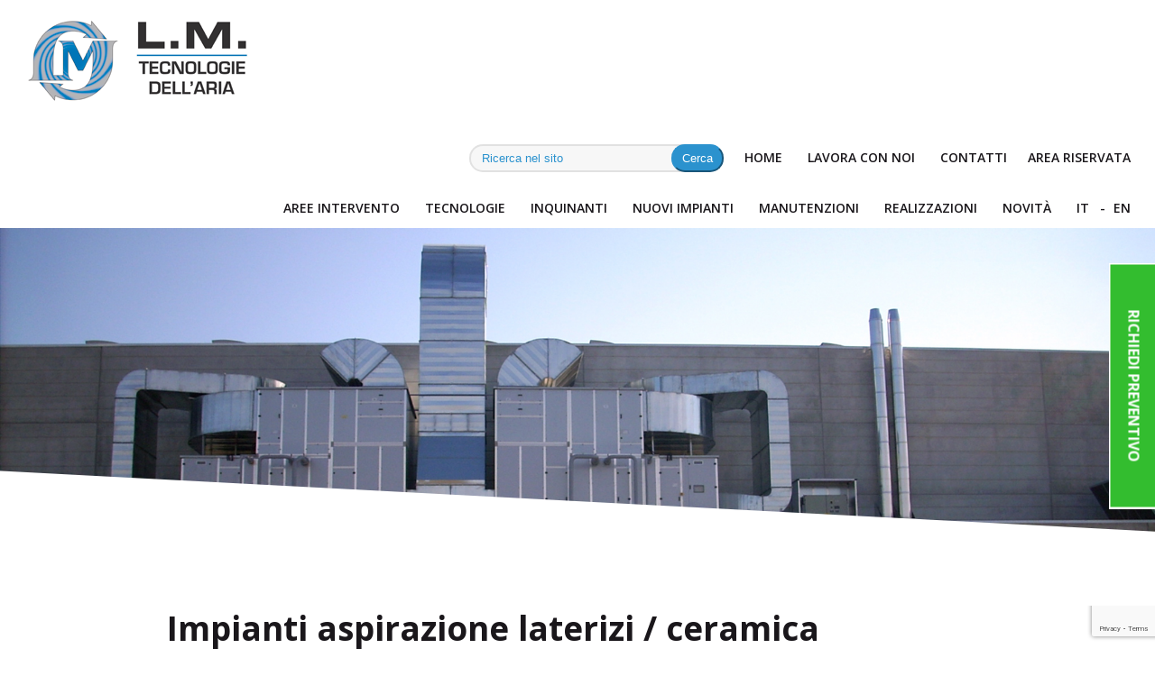

--- FILE ---
content_type: text/html; charset=UTF-8
request_url: https://www.lmtecnologie.com/aree/impianti-aspirazione-laterizi-ceramica.html
body_size: 10137
content:
<!DOCTYPE html>
<html lang="it">

<head>
    <meta charset="utf-8">
    <script>
        window.RECAPTCHA_SITE_KEY = "6LdCWBAsAAAAAJrRoX9Q_yhNuhJbKucB61wJp2cR";
    </script>
    <script src="https://www.google.com/recaptcha/api.js?render=6LdCWBAsAAAAAJrRoX9Q_yhNuhJbKucB61wJp2cR"></script>
    <title>Impianti aspirazione laterizi e ceramica | L.M. Tecnologie</title>
    <meta name="description" content="Impianti aspirazione laterizi e ceramica tenendo conto delle dimensioni degli spazi a disposizione e del tipo di inquinanti generati nelle fasi produttive" />
            <link rel=canonical href="https://www.lmtecnologie.com/aree/impianti-aspirazione-laterizi-ceramica.html">
    
    <meta name="format-detection" content="telephone=no" />
    <meta name="theme-color" content="#fff">
    <meta name="viewport" content="width=device-width, initial-scale=1.0, user-scalable=no, minimum-scale=1.0, maximum-scale=1.0">
    <meta name="google-site-verification" content="lC41ZzPariBJBOtZ7zLeCQW0xsEp9yLzj6kWTpRyVBI" />
    <meta property="og:locale" content="it_IT" />
    <meta property="og:type" content="website" />
    <meta property="og:title" content="Impianti aspirazione laterizi e ceramica | L.M. Tecnologie" />
    <meta property="og:description" content="Impianti aspirazione laterizi e ceramica tenendo conto delle dimensioni degli spazi a disposizione e del tipo di inquinanti generati nelle fasi produttive" />
    <meta property="og:url" content="https://www.lmtecnologie.com/aree/impianti-aspirazione-laterizi-ceramica.html" />
    <meta property="og:site_name" content="Lm Tecnologie dell'Aria" />
    <meta property="og:image" content="https://www.lmtecnologie.com/img/header-home.jpg" />
            <link href="https://www.lmtecnologie.com/css/style-ita.css" rel="stylesheet" type="text/css" />
        <link rel="icon" href="https://www.lmtecnologie.com/favicon.png" type="image/x-icon" />
            <!-- Google Tag Manager -->
        <script>
            (function(w, d, s, l, i) {
                w[l] = w[l] || [];
                w[l].push({
                    'gtm.start': new Date().getTime(),
                    event: 'gtm.js'
                });
                var f = d.getElementsByTagName(s)[0],
                    j = d.createElement(s),
                    dl = l != 'dataLayer' ? '&l=' + l : '';
                j.async = true;
                j.src =
                    'https://www.googletagmanager.com/gtm.js?id=' + i + dl;
                f.parentNode.insertBefore(j, f);
            })(window, document, 'script', 'dataLayer', 'GTM-NRJ9B7M');
        </script>
        <!-- End Google Tag Manager -->


        <!-- Global site tag (gtag.js) - Google Ads: 980073818 -->
        <script async src="https://www.googletagmanager.com/gtag/js?id=AW-980073818"></script>
        <script>
            window.dataLayer = window.dataLayer || [];

            function gtag() {
                dataLayer.push(arguments);
            }
            gtag('js', new Date());
            gtag('config', 'AW-980073818');
        </script>
            
    
</head>

<body>
            <!-- Google Tag Manager (noscript) -->
        <noscript><iframe src="https://www.googletagmanager.com/ns.html?id=GTM-NRJ9B7M" height="0" width="0" style="display:none;visibility:hidden"></iframe></noscript>
        <!-- End Google Tag Manager (noscript) -->
        <header>
    <nav class="menu-top">
        <a href="https://www.lmtecnologie.com/"><img src="https://www.lmtecnologie.com/img/lm-tecnologie-dell-aria.png" alt="LM tecnologie" class="logo"></a>
        <div id="btn-01">
            <a href="javascript:mostra()"><img class="ico-menu-mobile" src="https://www.lmtecnologie.com/img/menu.svg" alt="menu"></a>
        </div>
        <div id="btn-02">
            <a href="javascript:nascondi()"><img class="ico-menu-mobile" src="https://www.lmtecnologie.com/img/close.svg" alt="menu"></a>
        </div>
        <ul id="nav-mobile">
            <div class="menu-up">
                <li style="color:#000">
                    <form method='POST' action="https://www.lmtecnologie.com/ricerca.html" class="ricerca">
                        <input type="search" name="q" placeholder="Ricerca nel sito" maxlength="255" required>
                        <input type="submit" value="Cerca">
                    </form>

                </li>
                <li><a href="https://www.lmtecnologie.com/">HOME</a></li>
                <li class="no-mobile"><a href="https://www.lmtecnologie.com/lavora-con-noi.html">LAVORA CON NOI</a></li>
                <li class="no-mobile"><a href="https://www.lmtecnologie.com/contatti.html"> CONTATTI</a></li>
                                    <li class="no-mobile"><a href="https://www.lmtecnologie.com/area-riservata/accesso.html"> AREA RISERVATA</a></li>
                            </div>
            <div class="pulizia"></div>
            <li><a href="https://www.lmtecnologie.com/aree/aree-intervento/" class="no-mobile">AREE INTERVENTO</a></li>
            <li><a class="no-mobile titolo-tescnologiedesk">TECNOLOGIE</a>
                <a href="javascript:mostra_terzo('ul-tecnologie' , 'item-tecnologie')" id="item-tecnologie" class="si-mobile">TECNOLOGIE <span class="ico-arrow white left"></span></a>
                <ul class="mega-tecnologie" id="ul-tecnologie">





                    <li class="titolomega">
                        <a class="no-mobile" href="https://www.lmtecnologie.com/tecnologie/abbattimento/">ABBATTIMENTO</a>
                        <a class="no-mobile" href="javascript:mostra_terzo('ul-abbattimento' , 'item-abbattimento')" id="item-abbattimento"><span class="ico-arrow black left"></span></a>
                        <a href="javascript:mostra_terzo('ul-abbattimento' , 'item-abbattimento')" id="item-abbattimento" class="si-mobile">ABBATTIMENTO <span class="ico-arrow white left"></span></a>
                        <ul id="ul-abbattimento">
                            <li><a href="https://www.lmtecnologie.com/tecnologie/abbattimento/bio-filtri-aspirazione-fumi-industriali.html" title="Bio filtri">Bio filtri</a></li>
                            <li><a href="https://www.lmtecnologie.com/tecnologie/abbattimento/cicloni-separatori.html" title="Cicloni separatori">Cicloni separatori</a></li>
                            <li><a href="https://www.lmtecnologie.com/tecnologie/abbattimento/filtri-carboni-attivi.html" title="Filtri carboni attivi">Filtri carboni attivi</a></li>
                            <li><a href="https://www.lmtecnologie.com/tecnologie/abbattimento/filtri-cartucce.html" title="Filtri a cartucce">Filtri a cartucce</a></li>
                            <li><a href="https://www.lmtecnologie.com/tecnologie/abbattimento/filtri-coalescenza.html" title="Filtri a coalescenza">Filtri a coalescenza</a></li>
                            <li><a href="https://www.lmtecnologie.com/tecnologie/abbattimento/filtri-elettrostatici.html" title="Filtri elettrostatici">Filtri elettrostatici</a></li>
                            <li><a href="https://www.lmtecnologie.com/tecnologie/abbattimento/filtri-maniche.html" title="Filtri a maniche">Filtri a maniche</a></li>
                            <li><a href="https://www.lmtecnologie.com/tecnologie/abbattimento/filtri-nebbie-oleose.html" title="Filtri per nebbie oleose">Filtri per nebbie oleose</a></li>
                            <li><a href="https://www.lmtecnologie.com/tecnologie/abbattimento/filtri-tasche.html" title="Filtri a tasche">Filtri a tasche</a></li>
                            <li><a href="https://www.lmtecnologie.com/tecnologie/abbattimento/multicicloni.html" title="Multicicloni">Multicicloni </a></li>
                            <li><a href="https://www.lmtecnologie.com/tecnologie/abbattimento/post-combustori.html" title="Post combustori">Post combustori</a></li>
                            <li><a href="https://www.lmtecnologie.com/tecnologie/abbattimento/scrubber-venturi.html" title="Sistemi venturi">Sistemi venturi</a></li>
                            <li><a href="https://www.lmtecnologie.com/tecnologie/abbattimento/torri-scrubber-depurazione-fumi-industriali.html" title="Torri scrubber">Torri scrubber</a></li>

                        </ul>
                    </li>

                    <li class="titolomega">
                        <a class="no-mobile">RUMOROSITÀ / ACUSTICA</a>
                        <a class="no-mobile" href="javascript:mostra_terzo('ul-rumorosita' , 'item-rumorosita')" id="item-rumorosita"><span class="ico-arrow black left"></span></a>
                        <a href="javascript:mostra_terzo('ul-rumorosita' , 'item-rumorosita')" id="item-rumorosita" class="si-mobile">RUMOROSITÀ / ACUSTICA <span class="ico-arrow white left"></span></a>
                        <ul id="ul-rumorosita">
                            <li><a href="https://www.lmtecnologie.com/tecnologie/rumorosita-acustica/strutture-afone.html" title="Insonorizzazione e Strutture afone">Insonorizzazione / Strutture afone</a></li>
                        </ul>
                    </li>


                    <li class="titolomega"><a href="https://www.lmtecnologie.com/tecnologie/emissioni/" title="EMISSIONI" class="no-mobile">EMISSIONI</a>
                        <a class="no-mobile" href="javascript:mostra_terzo('ul-emissioni' , 'item-emissioni')" id="item-emissioni"><span class="ico-arrow black left"></span></a>
                        <a href="javascript:mostra_terzo('ul-emissioni' , 'item-emissioni')" id="item-emissioni" class="si-mobile">EMISSIONI <span class="ico-arrow white left"></span></a>
                        <ul id="ul-emissioni">
                            <li><a href="https://www.lmtecnologie.com/tecnologie/emissioni/camini-scarico.html" title="Camini di scarico">Camini di scarico</a></li>
                            <li><a href="https://www.lmtecnologie.com/tecnologie/emissioni/prese-analisi.html" title="Prese analisi">Prese analisi</a></li>
                            <li><a href="https://www.lmtecnologie.com/tecnologie/emissioni/scale-ballatoio-servizio.html" title="Scale con ballatoio di servizio per campionamento emissioni">Scale con ballatoio di servizio per campionamento emissioni</a></li>
                        </ul>
                    </li>
                    <li class="titolomega"><a href="https://www.lmtecnologie.com/tecnologie/captazione-polveri-fumi-industriali.html" title="Captazione polveri e fumi industriali" class="no-mobile">CAPTAZIONE</a>
                        <a class="no-mobile" href="javascript:mostra_terzo('ul-captazioni' , 'item-captazioni')" id="item-captazioni"><span class="ico-arrow black left"></span></a>
                        <a href="javascript:mostra_terzo('ul-captazioni' , 'item-captazioni')" id="item-captazioni" class="si-mobile">CAPTAZIONE <span class="ico-arrow white left"></span></a>
                        <ul id="ul-captazioni">
                            <li><a href="https://www.lmtecnologie.com/tecnologie/captazione/aspirazioni-localizzate.html" title="Aspirazioni localizzate">Aspirazioni localizzate</a></li>
                            <li><a href="https://www.lmtecnologie.com/tecnologie/captazione/banchi-aspirazione-pulizia-aria.html" title="Banchi aspiranti">Banchi aspiranti</a></li>
                            <li><a href="https://www.lmtecnologie.com/tecnologie/captazione/bracci-aspiranti.html" title="Bracci aspiranti">Bracci aspiranti</a></li>
                            <li><a href="https://www.lmtecnologie.com/tecnologie/captazione/cabine-verniciatura-secco.html" title="Cabine di verniciatura a secco">Cabine di verniciatura a secco</a></li>
                            <li><a href="https://www.lmtecnologie.com/tecnologie/captazione/cabine-verniciatura-umido.html" title="Cabine di verniciatura a secco">Cabine di verniciatura a umido</a></li>
                            <li><a href="https://www.lmtecnologie.com/tecnologie/captazione/cappe-aspiranti.html" title="Cappe aspiranti">Cappe aspiranti</a></li>
                            <li><a href="https://www.lmtecnologie.com/tecnologie/captazione/pareti-aspiranti.html" title="Pareti aspiranti">Pareti aspiranti</a></li>
                        </ul>
                    </li>
                    <li><a href="https://www.lmtecnologie.com/tecnologie/gestione-consumi-energetici.html" title="GESTIONE CONSUMI ENERGETICI">GESTIONE CONSUMI ENERGETICI</a></li>


                    <li class="titolomega"><a class="no-mobile" href="https://www.lmtecnologie.com/tecnologie/aspirazione-industriale.html" title="">ASPIRAZIONE INDUSTRIALE</a>
                        <a class="no-mobile" href="javascript:mostra_terzo('ul-aspirazione' , 'item-aspirazione')" id="item-aspirazione"><span class="ico-arrow black left"></span></a>
                        <a href="javascript:mostra_terzo('ul-aspirazione' , 'item-aspirazione')" id="item-aspirazione" class="si-mobile">ASPIRAZIONE INDUSTRIALE<span class="ico-arrow white left"></span></a>
                        <ul id="ul-aspirazione">
                            <li><a href="https://www.lmtecnologie.com/tecnologie/aspirazione-ventilazione/impianti-trasporto-pneumatico.html" title="Impianti trasporto pneumatico">Impianti trasporto pneumatico</a></li>
                        </ul>
                    </li>
                    <li class="titolomega"><a class="no-mobile" href="https://www.lmtecnologie.com/tecnologie/ventilazione-industriale.html" title="">VENTILAZIONE INDUSTRIALE</a>
                        <a class="no-mobile" href="javascript:mostra_terzo('ul-ventilazione' , 'item-ventilazione')" id="item-ventilazione"><span class="ico-arrow black left"></span></a>
                        <a href="javascript:mostra_terzo('ul-ventilazione' , 'item-ventilazione')" id="item-ventilazione" class="si-mobile">VENTILAZIONE INDUSTRIALE<span class="ico-arrow white left"></span></a>
                        <ul id="ul-ventilazione">
                            <li><a href="https://www.lmtecnologie.com/tecnologie/aspirazione-ventilazione/scambiatori-calore.html" title="Scambiatori di calore">Scambiatori di calore</a></li>
                        </ul>
                    </li>
                    <li class="titolomega"><a class="no-mobile" href="https://www.lmtecnologie.com/tecnologie/controllo-sicurezza/" title="CONTROLLO & SICUREZZA">CONTROLLO & SICUREZZA </a>
                        <a class="no-mobile" href="javascript:mostra_terzo('ul-controllo' , 'item-controllo')" id="item-controllo"><span class="ico-arrow black left"></span></a>
                        <a href="javascript:mostra_terzo('ul-controllo' , 'item-controllo')" id="item-controllo" class="si-mobile">CONTROLLO & SICUREZZA <span class="ico-arrow white left"></span></a>
                        <ul id="ul-controllo">
                            <li><a href="https://www.lmtecnologie.com/tecnologie/controllo-sicurezza/impianti-atex.html" title="Impianti atex">Impianti atex</a></li>
                            <li><a href="https://www.lmtecnologie.com/tecnologie/controllo-sicurezza/controllo-filtri.html" title="Controllo filtri">Controllo filtri </a></li>
                            <li><a href="https://www.lmtecnologie.com/tecnologie/controllo-sicurezza/dosaggio-calce.html" title="Dosaggio calce">Dosaggio calce </a></li>
                            <li><a href="https://www.lmtecnologie.com/tecnologie/controllo-sicurezza/immissioni-reagenti.html" title="Immissioni reagenti">Immissioni reagenti</a></li>
                            <li><a href="https://www.lmtecnologie.com/tecnologie/controllo-sicurezza/separatori-scintille.html" title="Separatori di scintille">Separatori di scintille</a></li>
                            <li><a href="https://www.lmtecnologie.com/tecnologie/controllo-sicurezza/sicurezza-antincendio.html" title="Sicurezza antincendio">Sicurezza antincendio</a></li>
                        </ul>
                    </li>
                    <div class="pulizia"></div>
                </ul>
            </li>
            <li><a href="https://www.lmtecnologie.com/inquinanti/" class="no-mobile">INQUINANTI</a>
                <a href="javascript:mostra_terzo('ul-inquinanti' , 'item-inquinanti')" id="item-inquinanti" class="si-mobile">INQUINANTI <span class="ico-arrow white left"></span></a>
                <ul class="elenco-singolo" id="ul-inquinanti">
                    <li><a href="https://www.lmtecnologie.com/inquinanti/solventi-cov-sov.html">SOLVENTI / COV /SOV </a></li>
                    <li><a href="https://www.lmtecnologie.com/inquinanti/esalazioni-odori-gas.html">ESALAZIONI / ODORI /GAS</a></li>
                    <li><a href="https://www.lmtecnologie.com/inquinanti/fumi-industriali.html">FUMI INDUSTRIALI </a></li>
                    <li><a href="https://www.lmtecnologie.com/inquinanti/polveri-industriali.html">POLVERI INDUSTRIALI </a></li>
                    <li><a href="https://www.lmtecnologie.com/inquinanti/nebbie-oleose.html">NEBBIE OLEOSE</a></li>
                </ul>
            </li>
            <li><a href="https://www.lmtecnologie.com/realizzazione-nuovi-impianti-aspirazione.html" title='Nuovi impianti di aspirazione industriale'>NUOVI IMPIANTI</a></li>
            <li><a href="https://www.lmtecnologie.com/manutenzione-impianti-di-aspirazione-industriale.html" title="Manutenzioni di impianti di aspirazione industriale">MANUTENZIONI</a></li>
            <li><a href="https://www.lmtecnologie.com/realizzazioni.html" title='Realizzazioni di impianti di aspiraziuone industriale'>REALIZZAZIONI</a></li>
            <li><a href="https://www.lmtecnologie.com/blog/" title='Novità e Normative per il tuo impianto di Aspirazione industriale'>NOVITÀ</a></li>
            <li class="si-mobile"><a href="https://www.lmtecnologie.com/lavora-con-noi.html" title="Lavora con noi">LAVORA CON NOI</a></li>
            <li class="si-mobile"><a href="https://www.lmtecnologie.com/contatti.html" title='Contatti'> CONTATTI</a></li>
            <li><span class="no-mobile">IT &nbsp; -</span> <a href="https://www.lmtecnologie.com/en/">EN</a></li>
        </ul>
        <div class="pulizia"></div>
    </nav>
</header>
    <a onclick="scroll_to('#formContatti'); return false;" href='#' class='btn-laterale' id='preventivo'>RICHIEDI PREVENTIVO</a>
<article>
    <div class="testata-top">
                      <img src="https://www.lmtecnologie.com/img/impianti-aspirazione-laterizi-ceramica/testata.jpg" width="100%" alt="impianti aspirazione laterizi ceramica">          
            </div>
    <section class="bg-taglio-white">
        <div class="cont-sm titoli-lunghi">
            <h1>Impianti aspirazione laterizi / ceramica</h1><br>     
            <h2>Come salvaguardare la salute ed il benessere dei lavoratori</h2>
            <p class="par-big" style="margin-bottom:20px;">
               
                La produzione di componenti e manufatti ceramici o in laterizio, comporta la presenza costante negli ambienti di lavoro di <strong>scarti di lavorazione 
                    solidi</strong>, come schegge e cocci, ma anche <strong>polveri sottili</strong>, che rappresentano un <strong>grave rischio per la salute degli operatori</strong> attivi in tale settore 
                produttivo, in quanto possono scatenare disturbi respiratori, quali allergie, asma, riniti, nonché cefalee, sfoghi ed irritazioni cutanee e, nei 
                casi più gravi, anche patologie polmonari e tumori. 
                <br><br>
                
                Aspirare, dunque, le sostanze inquinanti ed il particellato nocivo prima che si diffonda negli ambienti di produzione è fondamentale, poiché, 
                una volta immesse nell'aria le particelle di polvere possono rimanere sospese per diversi giorni prima di depositarsi, aumentando le <strong>possibilità 
                che vengano inalate dagli addetti ai lavori</strong>. 
                <br><br>
                
                Per evitare, dunque, che si formino luoghi di produzione malsani e che possano attentare alla sicurezza ed al benessere di chi vi opera, i datori di lavoro, 
                in ottemperanza alle prescrizioni delle normative vigenti, devono <strong>adottare impianti di aspirazione per laterizi e ceramica</strong>, tenendo conto delle dimensioni 
                degli spazi a disposizione e del tipo di inquinanti generati nelle fasi produttive.
            </p>
        </div>
        <div class="cont-md">
            <div class="box-mezzo">
                <a onclick="scroll_to('#formContatti'); return false;" href="#"  class="btn-big ico-05">RICHIEDI PREVENTIVO</a>
            </div>
            <div class="box-mezzo">
                <a onclick="scroll_to('#tecnologie'); return false;" href="#"  class="btn-big ico-01">TECNOLOGIE CORRELATE</a>
            </div>
            <div class="pulizia"></div>
        </div>
    </section>    
    <section class="bg-sfumatura bg-sfumatura-interna">
        <div class="contenitore">
            <div class="cont-sm">
                <h3>Realizzazioni</h3>
                <p>Realizzazione di impianti aspirazione</p>
            </div>
                
<section class="gallery"> 
<div class="box-terzo">
    <a href="https://www.lmtecnologie.com/img/impianti-aspirazione-laterizi-ceramica/01-b.jpg" class="big">
    <img src="https://www.lmtecnologie.com/img/impianti-aspirazione-laterizi-ceramica/01.jpg" width="100%" alt="impianti aspirazione laterizi ceramica">
    </a>
</div>
<div class="box-terzo">
    <a href="https://www.lmtecnologie.com/img/impianti-aspirazione-laterizi-ceramica/02-b.jpg" class="big">
    <img src="https://www.lmtecnologie.com/img/impianti-aspirazione-laterizi-ceramica/02.jpg" width="100%" alt="aspirazione polveri laterizi ceramica">
    </a>
</div>
<div class="box-terzo">
    <a href="https://www.lmtecnologie.com/img/impianti-aspirazione-laterizi-ceramica/03-b.jpg" class="big">
    <img src="https://www.lmtecnologie.com/img/impianti-aspirazione-laterizi-ceramica/03.jpg" width="100%" alt="aspirazione fumi laterizi ceramica">
    </a>
</div>
<div class="pulizia"></div>
</section>
       
                       
            <a onclick="scroll_to('#formContatti'); return false;" href="#" class="btn-big ico-04">RICHIEDI PREVENTIVO</a>
            <div class="pulizia"></div>
        </div>
    
    </section>
    <div class="bg-grey-top-02"></div>
    <div class="bg-grey-top-02"></div>
<section class="bg-taglio-grey grey-interna" id="tecnologie">
    <div class="cont-sm">
        <h3>Tecnologie</h3>
        <p>correlate agli
            impianti  di aspirazione laterizi  nel settore ceramica </p>
    </div>


    <nav class="contenitore">
        <ul>
            <li style='width:90%;display:inline-block;'><a href='https://www.lmtecnologie.com/tecnologie/captazione/aspirazioni-localizzate.html' style='font-size:17px;' title='Aspirazioni localizzate'>Aspirazioni localizzate </a></li><li style='width:90%;display:inline-block;'><a href='https://www.lmtecnologie.com/tecnologie/captazione/banchi-aspirazione-pulizia-aria.html' style='font-size:17px;' title='Banchi aspiranti'>Banchi aspiranti </a></li><li style='width:90%;display:inline-block;'><a href='https://www.lmtecnologie.com/tecnologie/captazione/aspirazioni-localizzate.html' style='font-size:17px;' title='Bracci aspiranti'>Bracci aspiranti </a></li><li style='width:90%;display:inline-block;'><a href='https://www.lmtecnologie.com/tecnologie/captazione/cabine-verniciatura-secco.html' style='font-size:17px;' title='Cabine di verniciatura a secco'>Cabine di verniciatura a secco </a></li><li style='width:90%;display:inline-block;'><a href='https://www.lmtecnologie.com/tecnologie/emissioni/camini-scarico.html' style='font-size:17px;' title='Camini di scarico'>Camini di scarico </a></li><li style='width:90%;display:inline-block;'><a href='https://www.lmtecnologie.com/tecnologie/captazione/cappe-aspiranti.html' style='font-size:17px;' title='Cappe aspiranti'>Cappe aspiranti </a></li><li style='width:90%;display:inline-block;'><a href='https://www.lmtecnologie.com/' style='font-size:17px;' title='Cicloni separatori'>Cicloni separatori </a></li><li style='width:90%;display:inline-block;'><a href='https://www.lmtecnologie.com/tecnologie/controllo-sicurezza/controllo-filtri.html' style='font-size:17px;' title='Controllo filtri'>Controllo filtri </a></li><li style='width:90%;display:inline-block;'><a href='https://www.lmtecnologie.com/tecnologie/controllo-sicurezza/dosaggio-calce.html' style='font-size:17px;' title='Dosaggio calce'>Dosaggio calce </a></li><li style='width:90%;display:inline-block;'><a href='https://www.lmtecnologie.com/tecnologie/emissioni/scale-ballatoio-servizio.html' style='font-size:17px;' title='Emissioni / Scale con ballatoio'>Emissioni / Scale con ballatoio </a></li><li style='width:90%;display:inline-block;'><a href='https://www.lmtecnologie.com/tecnologie/abbattimento/filtri-cartucce.html' style='font-size:17px;' title='Filtri a cartucce'>Filtri a cartucce </a></li><li style='width:90%;display:inline-block;'><a href='https://www.lmtecnologie.com/tecnologie/abbattimento/filtri-cartucce.html' style='font-size:17px;' title='Filtri a cartucce / Atex'>Filtri a cartucce / Atex </a></li><li style='width:90%;display:inline-block;'><a href='https://www.lmtecnologie.com/tecnologie/abbattimento/filtri-tasche.html' style='font-size:17px;' title='Filtri a tasche'>Filtri a tasche </a></li><li style='width:90%;display:inline-block;'><a href='https://www.lmtecnologie.com/tecnologie/controllo-sicurezza/impianti-atex.html' style='font-size:17px;' title='Impianti Atex'>Impianti Atex </a></li><li style='width:90%;display:inline-block;'><a href='https://www.lmtecnologie.com/tecnologie/aspirazione-ventilazione/impianti-aspirazione-abbattimento.html' style='font-size:17px;' title='Impianti di aspirazione ed abbattimento'>Impianti di aspirazione ed abbattimento </a></li><li style='width:90%;display:inline-block;'><a href='https://www.lmtecnologie.com/tecnologie/aspirazione-ventilazione/impianti-ventilazione-trattamento-aria.html' style='font-size:17px;' title='Impianti di ventilazione e trattamento aria'>Impianti di ventilazione e trattamento aria </a></li><li style='width:90%;display:inline-block;'><a href='https://www.lmtecnologie.com/tecnologie/aspirazione-ventilazione/impianti-trasporto-pneumatico.html' style='font-size:17px;' title='Impianti trasporto pneumatico'>Impianti trasporto pneumatico </a></li><li style='width:90%;display:inline-block;'><a href='https://www.lmtecnologie.com/tecnologie/abbattimento/multicicloni.html' style='font-size:17px;' title='Multicicloni'>Multicicloni </a></li><li style='width:90%;display:inline-block;'><a href='https://www.lmtecnologie.com/tecnologie/captazione/pareti-aspiranti.html' style='font-size:17px;' title='Pareti aspiranti'>Pareti aspiranti </a></li><li style='width:90%;display:inline-block;'><a href='https://www.lmtecnologie.com/tecnologie/emissioni/prese-analisi.html' style='font-size:17px;' title='Prese analisi'>Prese analisi </a></li><li style='width:90%;display:inline-block;'><a href='https://www.lmtecnologie.com/tecnologie/aspirazione-ventilazione/scambiatori-calore.html' style='font-size:17px;' title='Scambiatori di calore'>Scambiatori di calore </a></li><li style='width:90%;display:inline-block;'><a href='https://www.lmtecnologie.com/tecnologie/controllo-sicurezza/separatori-scintille.html' style='font-size:17px;' title='Separatori scintille'>Separatori scintille </a></li><li style='width:90%;display:inline-block;'><a href='https://www.lmtecnologie.com/tecnologie/controllo-sicurezza/sicurezza-antincendio.html' style='font-size:17px;' title='Sicurezza antincendio'>Sicurezza antincendio </a></li><li style='width:90%;display:inline-block;'><a href='https://www.lmtecnologie.com/tecnologie/abbattimento/scrubber-venturi.html' style='font-size:17px;' title='Sistemi venturi'>Sistemi venturi </a></li><li style='width:90%;display:inline-block;'><a href='https://www.lmtecnologie.com/tecnologie/rumorosita-acustica/strutture-afone.html' style='font-size:17px;' title='Strutture afone'>Strutture afone </a></li>

        </ul>
    </nav>
</section>    <section class="bg-sfumatura-blu">
        <div class="contenitore">
            <div class="cont-sm">            
            </div>
            <p class="par-ico-01">        
                <b>Soluzioni aspiranti a misura di cliente</b><br><br>
                La <strong>L.M. Tecnologie dell'aria fornisce soluzioni all'avanguardia per ridurre le emissioni</strong> nocive generate dalle industrie che operano nel campo della produzione  
                della ceramica e dei laterizi. Infatti, tale azienda è specializzata nella progettazione e nell'istallazione di <strong>impianti di aspirazione ed abbattimento dei fumi 
                    e delle polveri</strong> derivate  dai forni di fusione e dalle linee di smaltatura e di pressatura. Inoltre, garantisce il trattamento degli inquinanti derivati dai sili 
                di contenimento, dai dosificatori e dai miscelatori, ma anche dai sistemi di trasporto pneumatico per la movimentazione ed il trasferimento dei materiali. 
                
                <br><br>
                La L.M. Tecnologie dell'aria, oltre a disporre di prodotti standard, studia  e mette in atto <strong>sistemi di captazione e filtrazione su misura</strong>, dotati di cappe e bracci aspiranti, 
                nonché filtri carrellati, in grado di adattarsi perfettamente alle richieste del cliente.
                </p>
            
            
        </div>
    </section>
    

</article><footer id="formContatti">
            <div class="cont-sm">
            <h3 style="font-size:30px;">Contatti e<br> Preventivi impianti di aspirazione</h3>
            <p>Chiamaci <a href="tel:+39035839400" style="color:#fff">+39 035 83.94.00</a> o inviaci una <a href="mailto:marketing@lmtecnologie.com" style="color:#fff">mail</a> per la richiesta di informazioni.</p>
        </div>
        <div class="contenitore">
            <form action="https://www.lmtecnologie.com/mail/sendContatti.php" method="post" accept-charset="utf-8" id="LMformContatti">
                <input class="inputText_contatti inputleft" name="Azienda" placeholder="Azienda" required="required" type="text">
                <input class="inputText_contatti inputright" name="Nome" placeholder="Referente" required="required" type="text">
                <input class="inputText_contatti inputleft" name="Telefono" placeholder="Telefono" type="text">
                <input class="inputText_contatti inputright" name="Email" placeholder="Indirizzo Email" required="required" type="email">

                <div class="pulizia"></div>
                <span class="txt-w">Area di intervento:</span><br>
                <select class="inputText_contatti" style="width:100%" name="Areaintervento">
                    <option>Seleziona l'area di intevento</option><option value=Acciaierie>Acciaierie</option><option value=Alimentare>Alimentare</option><option value=Biomasse / Biogas>Biomasse / Biogas</option><option value=Calzaturiero>Calzaturiero</option><option value=Carta e cartone>Carta e cartone</option><option value=Cave inerti e Marmo>Cave inerti e Marmo</option><option value=Chimico>Chimico</option><option value=Conciario>Conciario</option><option value=Cosmetica>Cosmetica</option><option value=Farmaceutico>Farmaceutico</option><option value=Fonderia Metalli Ferrosi e non Ferrosi>Fonderia Metalli Ferrosi e non Ferrosi</option><option value=Forgiatura>Forgiatura</option><option value=Galvanica>Galvanica</option><option value=Gomma>Gomma</option><option value=Impianti Trattamento Rifiuti>Impianti Trattamento Rifiuti</option><option value=Laterizi e Ceramica>Laterizi e Ceramica</option><option value=Laterizi e Vetro>Laterizi e Vetro</option><option value=Legno>Legno</option><option value=Meccanica>Meccanica</option><option value=Nautica>Nautica</option><option value=Plastica>Plastica</option><option value=Pressofusione>Pressofusione</option><option value=Stampaggio Metalli>Stampaggio Metalli</option><option value=Tessile>Tessile</option><option value=Verniciatura>Verniciatura</option>                    <option value="Altro">Altro</option>
                </select>
                <div class="pulizia"></div><br>
                <span class="txt-w">Provincia di interesse:</span><br>
                <select class="inputText_contatti" style="width:100%" name="Provincia">
                    <option value="">Seleziona la provincia..</option>
                    <option value="Agrigento">Agrigento</option>
                    <option value="al">Alessandria</option>
                    <option value="Alessandria">Ancona</option>
                    <option value="Aosta">Aosta</option>
                    <option value="Arezzo">Arezzo</option>
                    <option value="Ascoli Piceno">Ascoli Piceno</option>
                    <option value="Asti">Asti</option>
                    <option value="Avellino">Avellino</option>
                    <option value="Bari">Bari</option>
                    <option value="Barletta-Andria-Trani">Barletta-Andria-Trani</option>
                    <option value="Belluno">Belluno</option>
                    <option value="Benevento">Benevento</option>
                    <option value="Bergamo">Bergamo</option>
                    <option value="Biella">Biella</option>
                    <option value="Bologna">Bologna</option>
                    <option value="Bolzano">Bolzano</option>
                    <option value="Brescia">Brescia</option>
                    <option value="Brindisi">Brindisi</option>
                    <option value="Cagliari">Cagliari</option>
                    <option value="Caltanissetta">Caltanissetta</option>
                    <option value="Campobasso">Campobasso</option>
                    <option value="Carbonia-iglesias">Carbonia-iglesias</option>
                    <option value="Caserta">Caserta</option>
                    <option value="Catania">Catania</option>
                    <option value="Catanzaro">Catanzaro</option>
                    <option value="Chieti">Chieti</option>
                    <option value="Como">Como</option>
                    <option value="Cosenza">Cosenza</option>
                    <option value="Cremona">Cremona</option>
                    <option value="Crotone">Crotone</option>
                    <option value="Cuneo">Cuneo</option>
                    <option value="Enna">Enna</option>
                    <option value="Fermo">Fermo</option>
                    <option value="Ferrara">Ferrara</option>
                    <option value="Firenze">Firenze</option>
                    <option value="Foggia">Foggia</option>
                    <option value="Forlì-Cesena">Forl&igrave;-Cesena</option>
                    <option value="Frosinone">Frosinone</option>
                    <option value="Genova">Genova</option>
                    <option value="Gorizia">Gorizia</option>
                    <option value="Grosseto">Grosseto</option>
                    <option value="Imperia">Imperia</option>
                    <option value="Isernia">Isernia</option>
                    <option value="La spezia">La spezia</option>
                    <option value="L'aquila">L'aquila</option>
                    <option value="Latina">Latina</option>
                    <option value="Lecce">Lecce</option>
                    <option value="Lecco">Lecco</option>
                    <option value="Livorno">Livorno</option>
                    <option value="Lodi">Lodi</option>
                    <option value="Lucca">Lucca</option>
                    <option value="Macerata">Macerata</option>
                    <option value="Mantova">Mantova</option>
                    <option value="Massa-Carrara">Massa-Carrara</option>
                    <option value="Matera">Matera</option>
                    <option value="Medio Campidano">Medio Campidano</option>
                    <option value="Messina">Messina</option>
                    <option value="Milano">Milano</option>
                    <option value="Modena">Modena</option>
                    <option value="Monza Brianza">Monza e della Brianza</option>
                    <option value="Napoli">Napoli</option>
                    <option value="Novara">Novara</option>
                    <option value="Nuoro">Nuoro</option>
                    <option value="Ogliastra">Ogliastra</option>
                    <option value="Olbia-Tempio">Olbia-Tempio</option>
                    <option value="Oristano">Oristano</option>
                    <option value="Padova">Padova</option>
                    <option value="Palermo">Palermo</option>
                    <option value="Parma">Parma</option>
                    <option value="Pavia">Pavia</option>
                    <option value="Perugia">Perugia</option>
                    <option value="Pesaro e Urbino">Pesaro e Urbino</option>
                    <option value="Pescara">Pescara</option>
                    <option value="Piacenza">Piacenza</option>
                    <option value="Pisa">Pisa</option>
                    <option value="Pistoia">Pistoia</option>
                    <option value="Pordenone">Pordenone</option>
                    <option value="Potenza">Potenza</option>
                    <option value="Prato">Prato</option>
                    <option value="Ragusa">Ragusa</option>
                    <option value="Ravenna">Ravenna</option>
                    <option value="Reggio di Calabria">Reggio di Calabria</option>
                    <option value="Reggio Emilia">Reggio nell'Emilia</option>
                    <option value="Rieti">Rieti</option>
                    <option value="Rimini">Rimini</option>
                    <option value="Roma">Roma</option>
                    <option value="Rovigo">Rovigo</option>
                    <option value="Salerno">Salerno</option>
                    <option value="Sassari">Sassari</option>
                    <option value="Savona">Savona</option>
                    <option value="Siena">Siena</option>
                    <option value="Siracusa">Siracusa</option>
                    <option value="Sondrio">Sondrio</option>
                    <option value="Taranto">Taranto</option>
                    <option value="Teramo">Teramo</option>
                    <option value="Terni">Terni</option>
                    <option value="Torino">Torino</option>
                    <option value="Trapani">Trapani</option>
                    <option value="Trento">Trento</option>
                    <option value="Treviso">Treviso</option>
                    <option value="Trieste">Trieste</option>
                    <option value="Udine">Udine</option>
                    <option value="Varese">Varese</option>
                    <option value="Venezia">Venezia</option>
                    <option value="Verbano-Cusio-Ossola">Verbano-Cusio-Ossola</option>
                    <option value="Vercelli">Vercelli</option>
                    <option value="Verona">Verona</option>
                    <option value="Vibo valentia">Vibo valentia</option>
                    <option value="Vicenza">Vicenza</option>
                    <option value="Viterbo">Viterbo</option>
                </select>
                <div class="pulizia"></div>
                <textarea class="inputText_contatti2" name="Messaggio" required="required" placeholder="Messaggio"></textarea>
                <div class="inputleft">
                    <input id="Privacy" value="Accettata" name="Privacy" required="required" type="checkbox">
                    <span style="color:#fff;">Accetazione <a style="color:#fff;" href="https://www.iubenda.com/privacy-policy/34631212" class="iubenda-nostyle no-brand iubenda-noiframe iubenda-embed iubenda-noiframe " title="Privacy Policy ">Privacy Policy</a>
                        <script type="text/javascript">
                            (function(w, d) {
                                var loader = function() {
                                    var s = d.createElement("script"),
                                        tag = d.getElementsByTagName("script")[0];
                                    s.src = "https://cdn.iubenda.com/iubenda.js";
                                    tag.parentNode.insertBefore(s, tag);
                                };
                                if (w.addEventListener) {
                                    w.addEventListener("load", loader, false);
                                } else if (w.attachEvent) {
                                    w.attachEvent("onload", loader);
                                } else {
                                    w.onload = loader;
                                }
                            })(window, document);
                        </script>
                    </span>
                </div>
                <!-- Honeypot -->
                <div style="display:none;">
                    <input type="text" name="honeypot">
                </div>
                <!-- End honeypot -->
                <input type="hidden" name="g-recaptcha-response" id="g-recaptcha-response">

                <div class="pulizia"></div>

                <input class="invia-form" name="invia" value="INVIA MAIL" type="submit" id="invia" >
            </form>
        </div>
       <div style="display: flex; flex-wrap: wrap; justify-content: center; align-items: flex-start; gap: 40px; margin: 40px auto; max-width: 1000px; padding: 0 20px;">

  <!-- Colonna testo "Dove siamo" -->
  <div style="flex: 1 1 300px; min-width: 280px;">
    <h3 style="font-size: 22px; font-weight: bold; margin-bottom: 10px;">Dove siamo</h3>
    <p style="font-size: 15px; line-height: 1.6; color: #fff;">
      LM Tecnologie dell'aria -
              <a href="https://www.lmtecnologie.com/impianti-aspirazione-industriale-brescia.html" style="color: #fff; text-decoration: underline;">Impianti aspirazione industriale</a>
            <br />
      Via dei Videtti, 2 - Grumello del Monte (BG)<br />
      Telefono: <a href="tel:+39035839400" style="color: #fff;">+39 035 83.94.00</a> - Fax: +39 035 44.96.69.33<br /><br />
      <a href="mailto:marketing@lmtecnologie.com" style="color: #fff;">marketing@lmtecnologie.com</a><br />
      P.iva 04151450162<br /><br />
      <a href="https://www.iubenda.com/privacy-policy/34631212" style="color: #fff;" target="_blank">Privacy Policy</a><br />
      <a href="https://www.iubenda.com/privacy-policy/34631212/cookie-policy" style="color: #fff;" target="_blank">Cookie Policy</a><br /><br />
      Toicom: <a href="https://www.toicom.it/" style="color: #fff;" target="_blank">siti web Brescia</a>
    </p>
  </div>

  <!-- Colonna logo certificazione -->
  <div style="flex: 0 0 180px; text-align: center;">
    <img src="https://www.lmtecnologie.com/img/csr.png" alt="Certificazione Ecovadis" style="max-width: 160px; height: auto;" />
    <!--<p style="font-size: 13px; color: #ccc; margin-top: 8px;">Certificazione ISO 9001</p>-->
  </div>

</div>
    <div class="barramobile">
        <a href="tel:+39035839400" class="linkprimo">CHIAMACI</a>
        <a href="javascript:scroll_to('#formContatti');" class="linksecondo">RICHIEDI <br> PREVENTIVO</a>
        <div class="pulizia"></div>
    </div>
</footer>
<div class="popup" id="popup">
    <div class="con-pop">
        <a href="javascript:chiudipop()"><img src="https://www.lmtecnologie.com/img/chiudi.png"></a>
        <div class="pulizia"></div>
        <form action="https://www.lmtecnologie.com/mail/sendPopup.php" method="post" accept-charset="utf-8" class="form-popup" id="LMformPopup">
            <p class="txt-b-sm">Non hai trovato quello che stavi cercando? </p>
            <p class="txt-r-big"><span> Realizziamo impianti su misura per ogni tipo di attività</span></p>
            <p class="txt-b-sm">Compila il form per un preventivo senza impegno</p>
            
            <!-- Honeypot -->
            <input name="honeypot" class="nontivedo" type="text" style="display:none;">
            
            <input class="inputText_contatti inputleft" name="Azienda" placeholder="Azienda" required="required" type="text">
            <input class="inputText_contatti inputright" name="Telefono" placeholder="Telefono" type="text">
            <input class="inputText_contatti inputleft" name="Email" placeholder="Email" type="email" required="required">
            <select class="inputText_contatti inputright" name="Provincia">
                <option value="">Seleziona la provincia..</option>
                <option value="Ravenna">Ravenna</option>
                <option value="Reggio di Calabria">Reggio di Calabria</option>
                <option value="Reggio Emilia">Reggio nell'Emilia</option>
                <option value="Rieti">Rieti</option>
                <option value="Rimini">Rimini</option>
                <option value="Roma">Roma</option>
                <option value="Rovigo">Rovigo</option>
                <option value="Salerno">Salerno</option>
                <option value="Sassari">Sassari</option>
                <option value="Savona">Savona</option>
                <option value="Siena">Siena</option>
                <option value="Siracusa">Siracusa</option>
                <option value="Sondrio">Sondrio</option>
                <option value="Taranto">Taranto</option>
                <option value="Teramo">Teramo</option>
                <option value="Terni">Terni</option>
                <option value="Torino">Torino</option>
                <option value="Trapani">Trapani</option>
                <option value="Trento">Trento</option>
                <option value="Treviso">Treviso</option>
                <option value="Trieste">Trieste</option>
                <option value="Udine">Udine</option>
                <option value="Varese">Varese</option>
                <option value="Venezia">Venezia</option>
                <option value="Verbano-Cusio-Ossola">Verbano-Cusio-Ossola</option>
                <option value="Vercelli">Vercelli</option>
                <option value="Verona">Verona</option>
                <option value="Vibo valentia">Vibo valentia</option>
                <option value="Vicenza">Vicenza</option>
                <option value="Viterbo">Viterbo</option>
            </select>
            <div class="pulizia"></div>
            <textarea class="inputText_contatti msg" name="Messaggio" required="required" placeholder="Messaggio"></textarea>
            <div class="pulizia"></div>
            <input id="PrivacyPopup" value="Accettata" name="Privacy" required="required" type="checkbox">
            Accetazione <a href="https://www.iubenda.com/privacy-policy/34631212" class="iubenda-nostyle no-brand iubenda-noiframe iubenda-embed iubenda-noiframe" title="Privacy Policy">Privacy Policy</a>
            <script type="text/javascript">
                (function(w, d) {
                    var loader = function() {
                        var s = d.createElement("script"),
                            tag = d.getElementsByTagName("script")[0];
                        s.src = "https://cdn.iubenda.com/iubenda.js";
                        tag.parentNode.insertBefore(s, tag);
                    };
                    if (w.addEventListener) {
                        w.addEventListener("load", loader, false);
                    } else if (w.attachEvent) {
                        w.attachEvent("onload", loader);
                    } else {
                        w.onload = loader;
                    }
                })(window, document);
            </script>
            <br>
            <div class="pulizia"></div>
            
            <!-- Campo hidden per il token reCAPTCHA -->
            <input type="hidden" name="g-recaptcha-response" id="g-recaptcha-response-popup">
            
            <input class="invia-form" name="invia" value="INVIA RICHIESTA" type="submit">
        </form>
    </div>
</div>

<!--    <div class="popup2" id="popup2">
        <div class="con-pop">
            <a href="javascript:chiudipop2()"><img src="https://www.lmtecnologie.com//img/chiudi.png"></a>
            <a href="https://www.lmtecnologie.com/realizzazioni.html#gallery" onclick="chiudipop2();"><img src="https://www.lmtecnologie.com/img/wmenl.png" width="100%"></a>
        </div>
</div>
-->
        <script src="https://ajax.googleapis.com/ajax/libs/jquery/2.2.4/jquery.min.js"></script>
    <!--<script src="https://www.lmtecnologie.com/js/slick.js" type="text/javascript" charset="utf-8"></script>-->
    <script src="https://cdnjs.cloudflare.com/ajax/libs/slick-carousel/1.8.0/slick.js" type="text/javascript" charset="utf-8"></script>
    <script src="https://www.lmtecnologie.com/js/simple-lightbox.js" type="text/javascript" charset="utf-8"></script>
    <script src="https://www.lmtecnologie.com/js/common.js" type="text/javascript" charset="utf-8"></script>
    <!--Javascript form di contatto e area riservata-->
    <script src="https://www.lmtecnologie.com/js/areariservata.js" type="text/javascript" charset="utf-8"></script>
    <link rel="stylesheet" type="text/css" href="https://www.lmtecnologie.com/css/slick.css">
    <link rel="stylesheet" type="text/css" href="https://www.lmtecnologie.com/css/slick-theme.css">
    <link rel="stylesheet" type="text/css" href="https://www.lmtecnologie.com/css/simplelightbox.css">
   
     

    <script>
        function PopupCentrata() {
            var w = 580;
            var h = 530;
            var l = Math.floor((screen.width - w) / 2);
            var t = Math.floor((screen.height - h) / 2);
            window.open("https://www.lmtecnologie.com/privacy.htm", "", "width=" + w + ",height=" + h + ",top=" + t + ",left=" + l);
        };
    </script>

            <script type="text/javascript">
            var _iub = _iub || [];
            _iub.csConfiguration = {
                "consentOnContinuedBrowsing": false,
                "countryDetection": true,
                "floatingPreferencesButtonDisplay": "anchored-center-left",
                "gdprAppliesGlobally": false,
                "invalidateConsentWithoutLog": true,
                "perPurposeConsent": true,
                "siteId": 2549589,
                "whitelabel": false,
                "cookiePolicyId": 34631212,
                "lang": "it",
                "banner": {
                    "acceptButtonCaptionColor": "#FFFFFF",
                    "acceptButtonColor": "#0fce59",
                    "acceptButtonDisplay": true,
                    "backgroundColor": "#ededed",
                    "closeButtonRejects": true,
                    "customizeButtonCaptionColor": "#4D4D4D",
                    "customizeButtonColor": "#DADADA",
                    "customizeButtonDisplay": true,
                    "explicitWithdrawal": true,
                    "position": "bottom",
                    "rejectButtonCaptionColor": "#2D2D2D",
                    "rejectButtonColor": "#D2D2D2",
                    "rejectButtonDisplay": true,
                    "textColor": "#000000"
                }
            };
        </script>
        <script type="text/javascript" src="//cdn.iubenda.com/cs/iubenda_cs.js" charset="UTF-8" async></script>

        <script>
        const show = () => {
            const element = document.querySelector("#popup")
            element.style.visibility = "visible"
            element.style.opacity = "1"
            element.style.transform = "scale(1)"
            element.style.transition = "0.8s, opacity 0.8s"
        }

        document.addEventListener("DOMContentLoaded", () => {
            document.addEventListener("mouseout", (event) => {
                if (!event.toElement && !event.relatedTarget && getCookie('ilMioCookie') != "chiuso") {
                    setTimeout(() => {
                        show()
                    }, 0)
                }
            })
        })
    </script>

    <script>
        $(document).ready(function() {
            if (getCookie('ilMioCookie2') != "chiuso") {
                $("#popup2").show();
            }
        });
    </script>

    <script>
        $(document).ready(function() {
            if (getCookie('ilMioCookie3') != "chiuso") {
                $("#popup3").show();
            }
        });
    </script>
    
<input type="hidden" id="g-recaptcha-response" name="g-recaptcha-response">
<script>
grecaptcha.ready(function() {
    grecaptcha.execute(window.RECAPTCHA_SITE_KEY, { action: 'submit' }).then(function(token) {
        //console.log("Token ricevuto:", token);
        document.getElementById('g-recaptcha-response').value = token;
    });
});
</script>



<script src="https://www.lmtecnologie.com/js/recaptcha-handler.js" type="text/javascript" charset="utf-8"></script>
</body>

</html>

--- FILE ---
content_type: text/html; charset=utf-8
request_url: https://www.google.com/recaptcha/api2/anchor?ar=1&k=6LdCWBAsAAAAAJrRoX9Q_yhNuhJbKucB61wJp2cR&co=aHR0cHM6Ly93d3cubG10ZWNub2xvZ2llLmNvbTo0NDM.&hl=en&v=PoyoqOPhxBO7pBk68S4YbpHZ&size=invisible&anchor-ms=20000&execute-ms=30000&cb=jkwssiic5yaj
body_size: 48759
content:
<!DOCTYPE HTML><html dir="ltr" lang="en"><head><meta http-equiv="Content-Type" content="text/html; charset=UTF-8">
<meta http-equiv="X-UA-Compatible" content="IE=edge">
<title>reCAPTCHA</title>
<style type="text/css">
/* cyrillic-ext */
@font-face {
  font-family: 'Roboto';
  font-style: normal;
  font-weight: 400;
  font-stretch: 100%;
  src: url(//fonts.gstatic.com/s/roboto/v48/KFO7CnqEu92Fr1ME7kSn66aGLdTylUAMa3GUBHMdazTgWw.woff2) format('woff2');
  unicode-range: U+0460-052F, U+1C80-1C8A, U+20B4, U+2DE0-2DFF, U+A640-A69F, U+FE2E-FE2F;
}
/* cyrillic */
@font-face {
  font-family: 'Roboto';
  font-style: normal;
  font-weight: 400;
  font-stretch: 100%;
  src: url(//fonts.gstatic.com/s/roboto/v48/KFO7CnqEu92Fr1ME7kSn66aGLdTylUAMa3iUBHMdazTgWw.woff2) format('woff2');
  unicode-range: U+0301, U+0400-045F, U+0490-0491, U+04B0-04B1, U+2116;
}
/* greek-ext */
@font-face {
  font-family: 'Roboto';
  font-style: normal;
  font-weight: 400;
  font-stretch: 100%;
  src: url(//fonts.gstatic.com/s/roboto/v48/KFO7CnqEu92Fr1ME7kSn66aGLdTylUAMa3CUBHMdazTgWw.woff2) format('woff2');
  unicode-range: U+1F00-1FFF;
}
/* greek */
@font-face {
  font-family: 'Roboto';
  font-style: normal;
  font-weight: 400;
  font-stretch: 100%;
  src: url(//fonts.gstatic.com/s/roboto/v48/KFO7CnqEu92Fr1ME7kSn66aGLdTylUAMa3-UBHMdazTgWw.woff2) format('woff2');
  unicode-range: U+0370-0377, U+037A-037F, U+0384-038A, U+038C, U+038E-03A1, U+03A3-03FF;
}
/* math */
@font-face {
  font-family: 'Roboto';
  font-style: normal;
  font-weight: 400;
  font-stretch: 100%;
  src: url(//fonts.gstatic.com/s/roboto/v48/KFO7CnqEu92Fr1ME7kSn66aGLdTylUAMawCUBHMdazTgWw.woff2) format('woff2');
  unicode-range: U+0302-0303, U+0305, U+0307-0308, U+0310, U+0312, U+0315, U+031A, U+0326-0327, U+032C, U+032F-0330, U+0332-0333, U+0338, U+033A, U+0346, U+034D, U+0391-03A1, U+03A3-03A9, U+03B1-03C9, U+03D1, U+03D5-03D6, U+03F0-03F1, U+03F4-03F5, U+2016-2017, U+2034-2038, U+203C, U+2040, U+2043, U+2047, U+2050, U+2057, U+205F, U+2070-2071, U+2074-208E, U+2090-209C, U+20D0-20DC, U+20E1, U+20E5-20EF, U+2100-2112, U+2114-2115, U+2117-2121, U+2123-214F, U+2190, U+2192, U+2194-21AE, U+21B0-21E5, U+21F1-21F2, U+21F4-2211, U+2213-2214, U+2216-22FF, U+2308-230B, U+2310, U+2319, U+231C-2321, U+2336-237A, U+237C, U+2395, U+239B-23B7, U+23D0, U+23DC-23E1, U+2474-2475, U+25AF, U+25B3, U+25B7, U+25BD, U+25C1, U+25CA, U+25CC, U+25FB, U+266D-266F, U+27C0-27FF, U+2900-2AFF, U+2B0E-2B11, U+2B30-2B4C, U+2BFE, U+3030, U+FF5B, U+FF5D, U+1D400-1D7FF, U+1EE00-1EEFF;
}
/* symbols */
@font-face {
  font-family: 'Roboto';
  font-style: normal;
  font-weight: 400;
  font-stretch: 100%;
  src: url(//fonts.gstatic.com/s/roboto/v48/KFO7CnqEu92Fr1ME7kSn66aGLdTylUAMaxKUBHMdazTgWw.woff2) format('woff2');
  unicode-range: U+0001-000C, U+000E-001F, U+007F-009F, U+20DD-20E0, U+20E2-20E4, U+2150-218F, U+2190, U+2192, U+2194-2199, U+21AF, U+21E6-21F0, U+21F3, U+2218-2219, U+2299, U+22C4-22C6, U+2300-243F, U+2440-244A, U+2460-24FF, U+25A0-27BF, U+2800-28FF, U+2921-2922, U+2981, U+29BF, U+29EB, U+2B00-2BFF, U+4DC0-4DFF, U+FFF9-FFFB, U+10140-1018E, U+10190-1019C, U+101A0, U+101D0-101FD, U+102E0-102FB, U+10E60-10E7E, U+1D2C0-1D2D3, U+1D2E0-1D37F, U+1F000-1F0FF, U+1F100-1F1AD, U+1F1E6-1F1FF, U+1F30D-1F30F, U+1F315, U+1F31C, U+1F31E, U+1F320-1F32C, U+1F336, U+1F378, U+1F37D, U+1F382, U+1F393-1F39F, U+1F3A7-1F3A8, U+1F3AC-1F3AF, U+1F3C2, U+1F3C4-1F3C6, U+1F3CA-1F3CE, U+1F3D4-1F3E0, U+1F3ED, U+1F3F1-1F3F3, U+1F3F5-1F3F7, U+1F408, U+1F415, U+1F41F, U+1F426, U+1F43F, U+1F441-1F442, U+1F444, U+1F446-1F449, U+1F44C-1F44E, U+1F453, U+1F46A, U+1F47D, U+1F4A3, U+1F4B0, U+1F4B3, U+1F4B9, U+1F4BB, U+1F4BF, U+1F4C8-1F4CB, U+1F4D6, U+1F4DA, U+1F4DF, U+1F4E3-1F4E6, U+1F4EA-1F4ED, U+1F4F7, U+1F4F9-1F4FB, U+1F4FD-1F4FE, U+1F503, U+1F507-1F50B, U+1F50D, U+1F512-1F513, U+1F53E-1F54A, U+1F54F-1F5FA, U+1F610, U+1F650-1F67F, U+1F687, U+1F68D, U+1F691, U+1F694, U+1F698, U+1F6AD, U+1F6B2, U+1F6B9-1F6BA, U+1F6BC, U+1F6C6-1F6CF, U+1F6D3-1F6D7, U+1F6E0-1F6EA, U+1F6F0-1F6F3, U+1F6F7-1F6FC, U+1F700-1F7FF, U+1F800-1F80B, U+1F810-1F847, U+1F850-1F859, U+1F860-1F887, U+1F890-1F8AD, U+1F8B0-1F8BB, U+1F8C0-1F8C1, U+1F900-1F90B, U+1F93B, U+1F946, U+1F984, U+1F996, U+1F9E9, U+1FA00-1FA6F, U+1FA70-1FA7C, U+1FA80-1FA89, U+1FA8F-1FAC6, U+1FACE-1FADC, U+1FADF-1FAE9, U+1FAF0-1FAF8, U+1FB00-1FBFF;
}
/* vietnamese */
@font-face {
  font-family: 'Roboto';
  font-style: normal;
  font-weight: 400;
  font-stretch: 100%;
  src: url(//fonts.gstatic.com/s/roboto/v48/KFO7CnqEu92Fr1ME7kSn66aGLdTylUAMa3OUBHMdazTgWw.woff2) format('woff2');
  unicode-range: U+0102-0103, U+0110-0111, U+0128-0129, U+0168-0169, U+01A0-01A1, U+01AF-01B0, U+0300-0301, U+0303-0304, U+0308-0309, U+0323, U+0329, U+1EA0-1EF9, U+20AB;
}
/* latin-ext */
@font-face {
  font-family: 'Roboto';
  font-style: normal;
  font-weight: 400;
  font-stretch: 100%;
  src: url(//fonts.gstatic.com/s/roboto/v48/KFO7CnqEu92Fr1ME7kSn66aGLdTylUAMa3KUBHMdazTgWw.woff2) format('woff2');
  unicode-range: U+0100-02BA, U+02BD-02C5, U+02C7-02CC, U+02CE-02D7, U+02DD-02FF, U+0304, U+0308, U+0329, U+1D00-1DBF, U+1E00-1E9F, U+1EF2-1EFF, U+2020, U+20A0-20AB, U+20AD-20C0, U+2113, U+2C60-2C7F, U+A720-A7FF;
}
/* latin */
@font-face {
  font-family: 'Roboto';
  font-style: normal;
  font-weight: 400;
  font-stretch: 100%;
  src: url(//fonts.gstatic.com/s/roboto/v48/KFO7CnqEu92Fr1ME7kSn66aGLdTylUAMa3yUBHMdazQ.woff2) format('woff2');
  unicode-range: U+0000-00FF, U+0131, U+0152-0153, U+02BB-02BC, U+02C6, U+02DA, U+02DC, U+0304, U+0308, U+0329, U+2000-206F, U+20AC, U+2122, U+2191, U+2193, U+2212, U+2215, U+FEFF, U+FFFD;
}
/* cyrillic-ext */
@font-face {
  font-family: 'Roboto';
  font-style: normal;
  font-weight: 500;
  font-stretch: 100%;
  src: url(//fonts.gstatic.com/s/roboto/v48/KFO7CnqEu92Fr1ME7kSn66aGLdTylUAMa3GUBHMdazTgWw.woff2) format('woff2');
  unicode-range: U+0460-052F, U+1C80-1C8A, U+20B4, U+2DE0-2DFF, U+A640-A69F, U+FE2E-FE2F;
}
/* cyrillic */
@font-face {
  font-family: 'Roboto';
  font-style: normal;
  font-weight: 500;
  font-stretch: 100%;
  src: url(//fonts.gstatic.com/s/roboto/v48/KFO7CnqEu92Fr1ME7kSn66aGLdTylUAMa3iUBHMdazTgWw.woff2) format('woff2');
  unicode-range: U+0301, U+0400-045F, U+0490-0491, U+04B0-04B1, U+2116;
}
/* greek-ext */
@font-face {
  font-family: 'Roboto';
  font-style: normal;
  font-weight: 500;
  font-stretch: 100%;
  src: url(//fonts.gstatic.com/s/roboto/v48/KFO7CnqEu92Fr1ME7kSn66aGLdTylUAMa3CUBHMdazTgWw.woff2) format('woff2');
  unicode-range: U+1F00-1FFF;
}
/* greek */
@font-face {
  font-family: 'Roboto';
  font-style: normal;
  font-weight: 500;
  font-stretch: 100%;
  src: url(//fonts.gstatic.com/s/roboto/v48/KFO7CnqEu92Fr1ME7kSn66aGLdTylUAMa3-UBHMdazTgWw.woff2) format('woff2');
  unicode-range: U+0370-0377, U+037A-037F, U+0384-038A, U+038C, U+038E-03A1, U+03A3-03FF;
}
/* math */
@font-face {
  font-family: 'Roboto';
  font-style: normal;
  font-weight: 500;
  font-stretch: 100%;
  src: url(//fonts.gstatic.com/s/roboto/v48/KFO7CnqEu92Fr1ME7kSn66aGLdTylUAMawCUBHMdazTgWw.woff2) format('woff2');
  unicode-range: U+0302-0303, U+0305, U+0307-0308, U+0310, U+0312, U+0315, U+031A, U+0326-0327, U+032C, U+032F-0330, U+0332-0333, U+0338, U+033A, U+0346, U+034D, U+0391-03A1, U+03A3-03A9, U+03B1-03C9, U+03D1, U+03D5-03D6, U+03F0-03F1, U+03F4-03F5, U+2016-2017, U+2034-2038, U+203C, U+2040, U+2043, U+2047, U+2050, U+2057, U+205F, U+2070-2071, U+2074-208E, U+2090-209C, U+20D0-20DC, U+20E1, U+20E5-20EF, U+2100-2112, U+2114-2115, U+2117-2121, U+2123-214F, U+2190, U+2192, U+2194-21AE, U+21B0-21E5, U+21F1-21F2, U+21F4-2211, U+2213-2214, U+2216-22FF, U+2308-230B, U+2310, U+2319, U+231C-2321, U+2336-237A, U+237C, U+2395, U+239B-23B7, U+23D0, U+23DC-23E1, U+2474-2475, U+25AF, U+25B3, U+25B7, U+25BD, U+25C1, U+25CA, U+25CC, U+25FB, U+266D-266F, U+27C0-27FF, U+2900-2AFF, U+2B0E-2B11, U+2B30-2B4C, U+2BFE, U+3030, U+FF5B, U+FF5D, U+1D400-1D7FF, U+1EE00-1EEFF;
}
/* symbols */
@font-face {
  font-family: 'Roboto';
  font-style: normal;
  font-weight: 500;
  font-stretch: 100%;
  src: url(//fonts.gstatic.com/s/roboto/v48/KFO7CnqEu92Fr1ME7kSn66aGLdTylUAMaxKUBHMdazTgWw.woff2) format('woff2');
  unicode-range: U+0001-000C, U+000E-001F, U+007F-009F, U+20DD-20E0, U+20E2-20E4, U+2150-218F, U+2190, U+2192, U+2194-2199, U+21AF, U+21E6-21F0, U+21F3, U+2218-2219, U+2299, U+22C4-22C6, U+2300-243F, U+2440-244A, U+2460-24FF, U+25A0-27BF, U+2800-28FF, U+2921-2922, U+2981, U+29BF, U+29EB, U+2B00-2BFF, U+4DC0-4DFF, U+FFF9-FFFB, U+10140-1018E, U+10190-1019C, U+101A0, U+101D0-101FD, U+102E0-102FB, U+10E60-10E7E, U+1D2C0-1D2D3, U+1D2E0-1D37F, U+1F000-1F0FF, U+1F100-1F1AD, U+1F1E6-1F1FF, U+1F30D-1F30F, U+1F315, U+1F31C, U+1F31E, U+1F320-1F32C, U+1F336, U+1F378, U+1F37D, U+1F382, U+1F393-1F39F, U+1F3A7-1F3A8, U+1F3AC-1F3AF, U+1F3C2, U+1F3C4-1F3C6, U+1F3CA-1F3CE, U+1F3D4-1F3E0, U+1F3ED, U+1F3F1-1F3F3, U+1F3F5-1F3F7, U+1F408, U+1F415, U+1F41F, U+1F426, U+1F43F, U+1F441-1F442, U+1F444, U+1F446-1F449, U+1F44C-1F44E, U+1F453, U+1F46A, U+1F47D, U+1F4A3, U+1F4B0, U+1F4B3, U+1F4B9, U+1F4BB, U+1F4BF, U+1F4C8-1F4CB, U+1F4D6, U+1F4DA, U+1F4DF, U+1F4E3-1F4E6, U+1F4EA-1F4ED, U+1F4F7, U+1F4F9-1F4FB, U+1F4FD-1F4FE, U+1F503, U+1F507-1F50B, U+1F50D, U+1F512-1F513, U+1F53E-1F54A, U+1F54F-1F5FA, U+1F610, U+1F650-1F67F, U+1F687, U+1F68D, U+1F691, U+1F694, U+1F698, U+1F6AD, U+1F6B2, U+1F6B9-1F6BA, U+1F6BC, U+1F6C6-1F6CF, U+1F6D3-1F6D7, U+1F6E0-1F6EA, U+1F6F0-1F6F3, U+1F6F7-1F6FC, U+1F700-1F7FF, U+1F800-1F80B, U+1F810-1F847, U+1F850-1F859, U+1F860-1F887, U+1F890-1F8AD, U+1F8B0-1F8BB, U+1F8C0-1F8C1, U+1F900-1F90B, U+1F93B, U+1F946, U+1F984, U+1F996, U+1F9E9, U+1FA00-1FA6F, U+1FA70-1FA7C, U+1FA80-1FA89, U+1FA8F-1FAC6, U+1FACE-1FADC, U+1FADF-1FAE9, U+1FAF0-1FAF8, U+1FB00-1FBFF;
}
/* vietnamese */
@font-face {
  font-family: 'Roboto';
  font-style: normal;
  font-weight: 500;
  font-stretch: 100%;
  src: url(//fonts.gstatic.com/s/roboto/v48/KFO7CnqEu92Fr1ME7kSn66aGLdTylUAMa3OUBHMdazTgWw.woff2) format('woff2');
  unicode-range: U+0102-0103, U+0110-0111, U+0128-0129, U+0168-0169, U+01A0-01A1, U+01AF-01B0, U+0300-0301, U+0303-0304, U+0308-0309, U+0323, U+0329, U+1EA0-1EF9, U+20AB;
}
/* latin-ext */
@font-face {
  font-family: 'Roboto';
  font-style: normal;
  font-weight: 500;
  font-stretch: 100%;
  src: url(//fonts.gstatic.com/s/roboto/v48/KFO7CnqEu92Fr1ME7kSn66aGLdTylUAMa3KUBHMdazTgWw.woff2) format('woff2');
  unicode-range: U+0100-02BA, U+02BD-02C5, U+02C7-02CC, U+02CE-02D7, U+02DD-02FF, U+0304, U+0308, U+0329, U+1D00-1DBF, U+1E00-1E9F, U+1EF2-1EFF, U+2020, U+20A0-20AB, U+20AD-20C0, U+2113, U+2C60-2C7F, U+A720-A7FF;
}
/* latin */
@font-face {
  font-family: 'Roboto';
  font-style: normal;
  font-weight: 500;
  font-stretch: 100%;
  src: url(//fonts.gstatic.com/s/roboto/v48/KFO7CnqEu92Fr1ME7kSn66aGLdTylUAMa3yUBHMdazQ.woff2) format('woff2');
  unicode-range: U+0000-00FF, U+0131, U+0152-0153, U+02BB-02BC, U+02C6, U+02DA, U+02DC, U+0304, U+0308, U+0329, U+2000-206F, U+20AC, U+2122, U+2191, U+2193, U+2212, U+2215, U+FEFF, U+FFFD;
}
/* cyrillic-ext */
@font-face {
  font-family: 'Roboto';
  font-style: normal;
  font-weight: 900;
  font-stretch: 100%;
  src: url(//fonts.gstatic.com/s/roboto/v48/KFO7CnqEu92Fr1ME7kSn66aGLdTylUAMa3GUBHMdazTgWw.woff2) format('woff2');
  unicode-range: U+0460-052F, U+1C80-1C8A, U+20B4, U+2DE0-2DFF, U+A640-A69F, U+FE2E-FE2F;
}
/* cyrillic */
@font-face {
  font-family: 'Roboto';
  font-style: normal;
  font-weight: 900;
  font-stretch: 100%;
  src: url(//fonts.gstatic.com/s/roboto/v48/KFO7CnqEu92Fr1ME7kSn66aGLdTylUAMa3iUBHMdazTgWw.woff2) format('woff2');
  unicode-range: U+0301, U+0400-045F, U+0490-0491, U+04B0-04B1, U+2116;
}
/* greek-ext */
@font-face {
  font-family: 'Roboto';
  font-style: normal;
  font-weight: 900;
  font-stretch: 100%;
  src: url(//fonts.gstatic.com/s/roboto/v48/KFO7CnqEu92Fr1ME7kSn66aGLdTylUAMa3CUBHMdazTgWw.woff2) format('woff2');
  unicode-range: U+1F00-1FFF;
}
/* greek */
@font-face {
  font-family: 'Roboto';
  font-style: normal;
  font-weight: 900;
  font-stretch: 100%;
  src: url(//fonts.gstatic.com/s/roboto/v48/KFO7CnqEu92Fr1ME7kSn66aGLdTylUAMa3-UBHMdazTgWw.woff2) format('woff2');
  unicode-range: U+0370-0377, U+037A-037F, U+0384-038A, U+038C, U+038E-03A1, U+03A3-03FF;
}
/* math */
@font-face {
  font-family: 'Roboto';
  font-style: normal;
  font-weight: 900;
  font-stretch: 100%;
  src: url(//fonts.gstatic.com/s/roboto/v48/KFO7CnqEu92Fr1ME7kSn66aGLdTylUAMawCUBHMdazTgWw.woff2) format('woff2');
  unicode-range: U+0302-0303, U+0305, U+0307-0308, U+0310, U+0312, U+0315, U+031A, U+0326-0327, U+032C, U+032F-0330, U+0332-0333, U+0338, U+033A, U+0346, U+034D, U+0391-03A1, U+03A3-03A9, U+03B1-03C9, U+03D1, U+03D5-03D6, U+03F0-03F1, U+03F4-03F5, U+2016-2017, U+2034-2038, U+203C, U+2040, U+2043, U+2047, U+2050, U+2057, U+205F, U+2070-2071, U+2074-208E, U+2090-209C, U+20D0-20DC, U+20E1, U+20E5-20EF, U+2100-2112, U+2114-2115, U+2117-2121, U+2123-214F, U+2190, U+2192, U+2194-21AE, U+21B0-21E5, U+21F1-21F2, U+21F4-2211, U+2213-2214, U+2216-22FF, U+2308-230B, U+2310, U+2319, U+231C-2321, U+2336-237A, U+237C, U+2395, U+239B-23B7, U+23D0, U+23DC-23E1, U+2474-2475, U+25AF, U+25B3, U+25B7, U+25BD, U+25C1, U+25CA, U+25CC, U+25FB, U+266D-266F, U+27C0-27FF, U+2900-2AFF, U+2B0E-2B11, U+2B30-2B4C, U+2BFE, U+3030, U+FF5B, U+FF5D, U+1D400-1D7FF, U+1EE00-1EEFF;
}
/* symbols */
@font-face {
  font-family: 'Roboto';
  font-style: normal;
  font-weight: 900;
  font-stretch: 100%;
  src: url(//fonts.gstatic.com/s/roboto/v48/KFO7CnqEu92Fr1ME7kSn66aGLdTylUAMaxKUBHMdazTgWw.woff2) format('woff2');
  unicode-range: U+0001-000C, U+000E-001F, U+007F-009F, U+20DD-20E0, U+20E2-20E4, U+2150-218F, U+2190, U+2192, U+2194-2199, U+21AF, U+21E6-21F0, U+21F3, U+2218-2219, U+2299, U+22C4-22C6, U+2300-243F, U+2440-244A, U+2460-24FF, U+25A0-27BF, U+2800-28FF, U+2921-2922, U+2981, U+29BF, U+29EB, U+2B00-2BFF, U+4DC0-4DFF, U+FFF9-FFFB, U+10140-1018E, U+10190-1019C, U+101A0, U+101D0-101FD, U+102E0-102FB, U+10E60-10E7E, U+1D2C0-1D2D3, U+1D2E0-1D37F, U+1F000-1F0FF, U+1F100-1F1AD, U+1F1E6-1F1FF, U+1F30D-1F30F, U+1F315, U+1F31C, U+1F31E, U+1F320-1F32C, U+1F336, U+1F378, U+1F37D, U+1F382, U+1F393-1F39F, U+1F3A7-1F3A8, U+1F3AC-1F3AF, U+1F3C2, U+1F3C4-1F3C6, U+1F3CA-1F3CE, U+1F3D4-1F3E0, U+1F3ED, U+1F3F1-1F3F3, U+1F3F5-1F3F7, U+1F408, U+1F415, U+1F41F, U+1F426, U+1F43F, U+1F441-1F442, U+1F444, U+1F446-1F449, U+1F44C-1F44E, U+1F453, U+1F46A, U+1F47D, U+1F4A3, U+1F4B0, U+1F4B3, U+1F4B9, U+1F4BB, U+1F4BF, U+1F4C8-1F4CB, U+1F4D6, U+1F4DA, U+1F4DF, U+1F4E3-1F4E6, U+1F4EA-1F4ED, U+1F4F7, U+1F4F9-1F4FB, U+1F4FD-1F4FE, U+1F503, U+1F507-1F50B, U+1F50D, U+1F512-1F513, U+1F53E-1F54A, U+1F54F-1F5FA, U+1F610, U+1F650-1F67F, U+1F687, U+1F68D, U+1F691, U+1F694, U+1F698, U+1F6AD, U+1F6B2, U+1F6B9-1F6BA, U+1F6BC, U+1F6C6-1F6CF, U+1F6D3-1F6D7, U+1F6E0-1F6EA, U+1F6F0-1F6F3, U+1F6F7-1F6FC, U+1F700-1F7FF, U+1F800-1F80B, U+1F810-1F847, U+1F850-1F859, U+1F860-1F887, U+1F890-1F8AD, U+1F8B0-1F8BB, U+1F8C0-1F8C1, U+1F900-1F90B, U+1F93B, U+1F946, U+1F984, U+1F996, U+1F9E9, U+1FA00-1FA6F, U+1FA70-1FA7C, U+1FA80-1FA89, U+1FA8F-1FAC6, U+1FACE-1FADC, U+1FADF-1FAE9, U+1FAF0-1FAF8, U+1FB00-1FBFF;
}
/* vietnamese */
@font-face {
  font-family: 'Roboto';
  font-style: normal;
  font-weight: 900;
  font-stretch: 100%;
  src: url(//fonts.gstatic.com/s/roboto/v48/KFO7CnqEu92Fr1ME7kSn66aGLdTylUAMa3OUBHMdazTgWw.woff2) format('woff2');
  unicode-range: U+0102-0103, U+0110-0111, U+0128-0129, U+0168-0169, U+01A0-01A1, U+01AF-01B0, U+0300-0301, U+0303-0304, U+0308-0309, U+0323, U+0329, U+1EA0-1EF9, U+20AB;
}
/* latin-ext */
@font-face {
  font-family: 'Roboto';
  font-style: normal;
  font-weight: 900;
  font-stretch: 100%;
  src: url(//fonts.gstatic.com/s/roboto/v48/KFO7CnqEu92Fr1ME7kSn66aGLdTylUAMa3KUBHMdazTgWw.woff2) format('woff2');
  unicode-range: U+0100-02BA, U+02BD-02C5, U+02C7-02CC, U+02CE-02D7, U+02DD-02FF, U+0304, U+0308, U+0329, U+1D00-1DBF, U+1E00-1E9F, U+1EF2-1EFF, U+2020, U+20A0-20AB, U+20AD-20C0, U+2113, U+2C60-2C7F, U+A720-A7FF;
}
/* latin */
@font-face {
  font-family: 'Roboto';
  font-style: normal;
  font-weight: 900;
  font-stretch: 100%;
  src: url(//fonts.gstatic.com/s/roboto/v48/KFO7CnqEu92Fr1ME7kSn66aGLdTylUAMa3yUBHMdazQ.woff2) format('woff2');
  unicode-range: U+0000-00FF, U+0131, U+0152-0153, U+02BB-02BC, U+02C6, U+02DA, U+02DC, U+0304, U+0308, U+0329, U+2000-206F, U+20AC, U+2122, U+2191, U+2193, U+2212, U+2215, U+FEFF, U+FFFD;
}

</style>
<link rel="stylesheet" type="text/css" href="https://www.gstatic.com/recaptcha/releases/PoyoqOPhxBO7pBk68S4YbpHZ/styles__ltr.css">
<script nonce="Afq0-Y3MzgJQLhC-Eui0XA" type="text/javascript">window['__recaptcha_api'] = 'https://www.google.com/recaptcha/api2/';</script>
<script type="text/javascript" src="https://www.gstatic.com/recaptcha/releases/PoyoqOPhxBO7pBk68S4YbpHZ/recaptcha__en.js" nonce="Afq0-Y3MzgJQLhC-Eui0XA">
      
    </script></head>
<body><div id="rc-anchor-alert" class="rc-anchor-alert"></div>
<input type="hidden" id="recaptcha-token" value="[base64]">
<script type="text/javascript" nonce="Afq0-Y3MzgJQLhC-Eui0XA">
      recaptcha.anchor.Main.init("[\x22ainput\x22,[\x22bgdata\x22,\x22\x22,\[base64]/[base64]/[base64]/[base64]/[base64]/[base64]/[base64]/[base64]/[base64]/[base64]\\u003d\x22,\[base64]\\u003d\\u003d\x22,\x22wpXChMKaSzLDgsOBw4cLw67DnsKaw4hWS0LDpcKfIwHClsK0wq50UhZPw7NsBMOnw5DCs8O4H1QCwpQRdsOHwq1tCQZqw6ZpSXfDssKpVTXDhmMVWcOLwrrCkcOtw53DqMOaw5lsw5nDgMKMwoxCw7bDlcOzwo7ChcOvRhgxw6zCkMOxw6vDlzwfHy1ww5/DpsOuBH/DkH/[base64]/CnEzCsMKWCH3DocOJKUhYbUcBMsKfwqfDpXfCjcO2w53Dnm/DmcOiQS3DhwBAwrN/w75awpLCjsKcwowKBMKFej3Cgj/CmDzChhDDtGcrw4/DqMKYJCI2w4cZbMO+wp40c8OPb3h3Q8OgM8OVfMOwwoDCjFrCqkg+A8O0JRjCg8KAwobDr1hMwqptNMOSI8OPw4TDkQB8w6zDsm5Ww4jCuMKiwqDDm8OEwq3CjW3DijZXw7LCgxHCs8KGElgRw5/DrsKLLlrCt8KZw5UiCVrDrlnCvsKhwqLCnys/wqPCuxzCusOhw7IgwoAXw4zDug0OOsKPw6jDn2wjC8OPTMKvOR7DoMKWVjzCqcKNw7M7wrYkIxHCusOxwrMvasOxwr4vXsO3VcOgA8OSPSZgw5EFwpFIw5vDl2vDuxHCosOPwrPClcKhOsKxw7/CphnDr8OWQcOXY08rGwYaJMKRwojCqBwJw7TChknCoCvCqBt/wrbDr8KCw6dmCGstw7DClEHDnMK2DFw+w5NUf8KRw4McwrJxw6XDlFHDgHJ2w4Uzwp0Tw5XDj8OHwoXDl8KOw5MnKcKCw4jCsT7DisODfUPCtUHCtcO9ET/CqcK5anHCqMOtwp0KCjoWwpXDgnA7XsOXScOSwr3ChSPCmcKzY8Oywp/DvDNnCTfCmRvDqMKgwo1CwqjCs8OqwqLDvwbDssKcw5TChwQ3wq3CnBvDk8KHIQkNCRLDgcOMdi3DmsKTwrciw5nCjkoFw65sw67CojXCosO2w5vClsOVEMOvL8OzJMO/[base64]/CpXXDthDDgCgxeRssXzfChcKTOmkOw5PCjMKewqN1P8OhwodsS27CsV8Ew4rCtsO3w5LDmkoPPhnCpUh7wooTLsOYwrHCpRPDvMOqw7A9wrgaw4l4w5EdwobDhMORw5DCjMOhFcKHw6dBw7nCiDsYecOXEMK3w7bDgcKLwrzDtsKVTcKIw7bChAdow6dfw4tZRU/DhWrDrC1UZh8jw71kFMO6HsKHw7FtIsKoIcOMPSYuwq7CmcKzw6/[base64]/CgjrCjMO8wp7ChC5jcsKoL8O0wqrDtSTCnGzCr8KzCHoFw69aNGPDnsOqacOiw7fDnU/[base64]/wok1TToaw51ew4PCiiLChHolST8WFmvCtMKvd8KVwqY7IcOuSMKGb2xEd8OYcxlBwr5Zw5UCScOrSMK6woTDvGfDuScBFMK0wp3DhQckVMKCD8OQUl40w63DucO+DF/DlcKsw6Icdh3Dq8K8w59Le8KfQCDDqWVfwo1awozDisO1fcO/woDCtcKNwofCkEp2w7bCqMK+PybDp8Omw71EBcK2OhcyAMK8UMOTw4LDnVcDE8OgVcObw6/CsDDChsO/XMODDhLCvcKcDMKjw5UnZC4we8K9EsO9w4DClcKGwp9LRsKHWcOKw4JLw4jDusKwNWTDtD4+wqBuD19Rw67DujHCh8O3TWRKwrAGOXbDi8OcwrPCrcONwobCocKzwqDCoiA6wqzCrVjCmMKQwqUzbS/DhMOqwrPCq8KBwrxtwrTDhzkAa07DnTvCqnQgREPDjg8pwrbCiB0nDMOjLFxFVMKQwq/[base64]/wp8IBMOxBcOZAF7DpkNkJsOrXwHDlcOqEhXCq8Kcw6DDlcKEEsOGwrbDuEPCosO4w5DDoBbDqETCscOgNsKSwpo5YQYJwoJWSUMBw7XCkcKJw4LDqsKHwpjCncKhwq9XeMO7w4PDlMOww4osEDXDpjxrDnMUw6kKw6x/wqrCm1jDs0khMDfCnMO3d1PDkTbDu8KXTQPCjcKSwrbCl8KqPRpSGF9aGMK5w7QJLAPCjlppw6nCnBoLwpY8worDpcOfL8Okw63DmMKrGVTCssOmBsKJwoZnwqjCh8KrFGPDtVoSw4DDknMNUsO4fUZvw5PCmsO2w43DssOyAnTDuz4cN8OBIcKyZMOUw6ZgBT/DlMOCw6HDh8OIwpjCj8KTw4UNCcOmwqPCg8OtQCfCkMKnVMOhw6RawonCnMKBw7diF8O8HsKFwpoSw6vCh8K2XSXDtMKlw5fCvlcvw5lCccK0wosyRFPDr8OJK3xawpDCmWVhwq7DiFTCvD/DszTCugl6w7DDpcKvwp3CmsO4wr8kecOmPsKOcsKfG23CscK5NTxLwqHDs19Jwqk2CiFYHk87w5vCkcOYwprDkcK0wrJ6w4YQaTc9w5s7SxLDiMObw4rCksOIw5zDqQfDvkkvw57CpcOYAMOJZlDDoFTDmn/[base64]/Cj8O2LMOPVQ58wrgUAMOhUMK1w4rDmyp/wqxtHh5lwpjDtcKVAsOYwpoaw7TDrMOuwo3CqzdfdcKAesOlZDXCsFjCrMOswo/DoMKhw6vDrsOOPlx6wq1RciJOfsOHdXvCncKkVsOzV8KNw5/[base64]/Dl8Ovwr0lw74KCsOEe8KuwppGGMKwwobCt8Ozw4NZw4Uww5EXwppoJMOgw4FMKw7DsEEjw4XCtwTCgMO2w5Y/OEbDuGZHwpRlwps/aMONYsOAwqcjwpx+wq9VwrhgVGDDiHHCqQ/[base64]/[base64]/[base64]/DvcOIX8KOBCtZIW9Lw4TCnzh6wrfDhsO8GVU9w6zCjMOwwrphwolaw5DCmmg0w59HNGl7w4LCv8KvwrPCg13DoRBHTcKbJ8OAwo3DqMKzw6AsA30hZBoxfcOwSsKAE8OuDR7CqMK4YMKQBMK1wrTDuUXCvC4/e0MUw5zDlcO0FhLCp8KhKUzCmsKQSD/[base64]/[base64]/CucK9w41Yw6tSwpXDisO8w6rChyDDtyjCnsO2XxHCvsKkOsOOwoHCskzDj8Ksw4B1WsK6wqs1IsObecKPwowSM8Kiw4bDucOXUBbCmHDDg1gew7sSDwhFBQDCqnvCm8KnWHxlw4lKw492w7TDvcOlwokKHMKkw75cwpIiwpzCtz/DukPCmcKWw6TDlXrDncOCw4vCinDCusOHTcOlKl/CpmnChFnDrcKRMV5nw4jDrMOaw7Afcx17w5DCqHXDlMOacBzCvsKFw6bCtMKlw6jCmMKpwqhMw7nCj3XCmC/CgX3DtcK8GArDlcKFJsKrVMK6N1xtw4DCvVjDngEpw6DClMO0wrlWKMKuAwlwDsKcw7Q0wrXCtsKKHMKVVUp/wobDuVPCrWQuFGTDlMOWwos8w5UWw6jDn2/Ds8OYPMOUw6QNa8ObKMKuwqPDnmtgZ8O4RXvDuS3DgTVpYMOOw5TCr2k0fsODwoMRB8KBZ03CmMOdOsOyYcK5SD7CsMKkDcOuBiAFfkvCgcKhMcKzwoB8Cmtqw6k6WMK/[base64]/[base64]/Ds8O5A8OiwrdPw5Nvw4Y0wrzDnS5GKShTNzV0IlHCjMOFfgAODnnDpGTDthrDm8OWPltNOlciZsKYwpvCnEN9PwIcw43CosOsHsKsw6IGQsO/P0QxPFHDpsKKUynCsxVMZcKAw4XCscKCEcKoB8OgMyXDgsOCwr/[base64]/DkcKhwo0ew5DDu2Fnwqo+wrEvQS/DlcK8BsOKwr7DhcKKf8OmDMOxKEQ7OTF2ECtmwp/[base64]/[base64]/CllHDllLDtzwrw7RPNmgQBMK+V8KONh5cBhdCHcO5wprDvzHDhMOZw5LCiGjCqcK1w4o6EX/[base64]/Dmn8ORMOqwqLDlMOvJsK0w6duwpDDg8KwwrBbwrVMw6RqBsOUwp1rLcOywoESw6toRsKOw5g3wp/Djklsw57DocKXQCjCkmFGaBrCoMOIOsOKw6LCssOGwoQsAnHDisOnw47CjcKuXcKCN1bCnypQwqVOw4/[base64]/DicKRUW7Cj8OkVz/[base64]/DqcKcw6jCqBUYw7h8McO5wpErwpl6w5/[base64]/CiyMvw6/DnA5vwozDncO1wpXDksKwAMOxwofCnEDDtnLDnDJmw7jCjXLCs8KWQXMKWcKjwoPDtmY+PTnDlsK9CsKGw6XChCHDgMO0aMOBI20WFsOJBsKjeyE8HcOJFsKhw4LCncKawrrCvhEZw70Ew5LDgMOQe8Kzd8K5O8O4NcOcYsK7w4/DtUDCjE3DqC1QY8Kmwp/ChMOSwojCuMKORsOZw4DDoXM0dS3CmCzCmAVzWsORw7rDqwzCtGM2NMK2wrxLwpA1bB3CtAgVVcKnw57DmMK/w75sTcKzP8K8w4pWwo8OwpXDrMK9w4hdTU3CvsO4wrgpwoQAE8OEesKzw7PCuQ5hR8OEAsKww5zDv8OCYg1Fw6HDpi7DiAXCkyVkO094ERzDscONGBIUwpDCrkTCnlvCuMKiwo/DkMKqbCnClQXChzZCTHfCl3nCthzCvsOGBw3Cv8KAw5LDo3BZw6Bzw4nCrDvCtcKNMMOow7vCuMOGwqzCqC1Pw7/DvR9aw5zCrMOCwqDDhEdKwpvCjGzCi8KZBsKIwrrCgmQ1wqhleE7ChcKqwq4bwqVKB29bw5DDg1UhwpZRwqPDkiBzES1lw4c8wpbCtXwSw4dQw6bDqVrDtcKFDMOqw6vCj8KMOsOUw5MPEsO/wp1JwqxHw5LDvMO6Li8BwozCnMOZwqEVw4nCoAXDv8KMGDnDnRZvwrLCusKjw7Nbw79DZcKePjd2PVhEJMKLKcKkwrJ+XzjCm8OOZl/CisOtwq/DvcKJwq4gcMKeAsOVIsOJcHIGw5EHAAHCl8OPw4ABw6hGUCRaw77DvxTDgsKYw6Zmwp4vf8O7HcK8wpxuw50rwqbDskDDk8KvNS9kwpLCthfChlzDlm/[base64]/Dp1XDosOww6DCssOaw4ZpfcOpwq8WwqNzwoEpIMKHJ8Ocwr/DuMKjw4zCmEfDpMO4woDDl8Ksw7h0QEQvwqbCn0jDg8KifFp6OsOoYwYXw5DDqMKuwoXDtwlhw4Mjw4BYw4XDg8O/[base64]/CpcO9DMOEfMOzwrbCjxF2PyJ7MBHColjDugjDt1bDoHw/ekgRZcKaCxHCr0/CrjDDlcK7w5nCs8O/[base64]/[base64]/CoMKdLcO/w5YGw6fDmMOWw4saO8OzGsKmw4TCjjBgIyDDgSzCglDDmcOVUsOoKm0Nw4drZHLCjcKHdcK8w4gxwqsiw5EcwqDDu8K4wojDok0RNTXDq8OIw6rCrcO/w7rDqTJMwrBRw5PDmynCgMKOZ8Kvw4DDmcKMfMKzS2UxGsOVwp3DkAzClsOiRsKPw59PwqgJwrbDisOEw4/[base64]/w7PDhcOeXMOCasKZwpImwpo7DjnDhcOVwp/[base64]/ClcOsf11jYMKXwpE0wqTCh8KWwqbCuRTDrMK2w7QXV8OfwqFSGsKcwo9aD8KwR8KtwolmEMKfBMOFwoLDqWEgwq1iwqguwrQpGcO7w5hjw7gFw41hwoLCqMOXwoEICm3Dq8OAw4AVZsK1w5oHwoorw7fCukrCgXlXwq7Ds8OowqpOw60CMcKwTMK/w4vClxfCmEDDvWnDnMOyfMO7bMKfE8K0NsKGw7Fyw4zDo8KIw6TCoMOWw7HDqMOICA5zw71lX8KvABHDssKEe0vDlTgkEsKbPcKdMMKFw6B8w44pw6dCwr5JK1smUQvCtzk2wr3DpcKCUn/DkR7DrsKHwpIgwrXCiFXDvcO/MMKeIDswAcODYcKoMTPDmWPDs3BoacKAw5rDsMKhwo/[base64]/Cv0bCg8KKwqwzCBzCh09bwpXDucK9wpTDqMORw4TDu8ORwqglw6/DvCfCvcKVRMOewplUw7pYwqFyJsOfD2HCoxFSw6DDv8O5V3/CghlYwpwcCMOxw7DDgFXCt8KvbgLDgcK5XX/[base64]/Djz/[base64]/DpV8NH8O6fMKtBsO8woopR8OWwrvCvMKKOBjDuMKSw5wTMcKWVhNBw4pIGcOHDDwdUEUNw4AjYxtOTsKNa8K0VsOZwq/[base64]/CcKdwrc9w6zCvcOsVVDCsTzDlsKqwpFBSxXCq8OLO0rDtcKXSsKlQGNRUsO7wrTDmMKJG2vDj8OgwrciZX/[base64]/[base64]/CtHZrTSdCK8KqYMK+Tn/DicO7w5FLLGUiw6bClMOlYcKiETHCq8OPcyBDwo0oCsKLPcKqw4E2wpx/asOIwr5cwrUHwovDpsO3PjEPL8OzQxPDvUzCi8O1w5dwwq0Ow44Bw5zCqsKKw4fCqlDDhTPDncOccsK7Hh9ac0XDg0zDksKRKyR1QCoLKmDCr2hVanQSwobClsKALsKyBwUOw5HDqXrDhSrCuMOew6nCjTwOcMOmwpdVTsK1ZyrCmkzChMKcwqNZwovDsF/[base64]/w7bCky3DmB7CpcO5f0A6TcKgdBQSw6A8WGxmwog6wq/Cp8Kdw7PDtMOaT3QSw53Ck8Kyw6JkCcO6Pw3CgMKlw5EYwo0DQBLDtMODDBZyKwHDlA/ClQMxw5oFwp8ZPsOiwoV2fcOzw7srXMO/[base64]/DoMKAwqpRJMK7wofCkX/DuMKlw7RoKS0XwpDCp8O/[base64]/[base64]/DiMKLZV/Dh8KzKhzDgsO0esOuwokpw6McDxLDv8KUwp/Ck8KXw4fDscOuw7fCusORwoDCmMORfsOIaC7DnW3CkcOsGcOhwrMjSCJVCwnCoxIgVEzCiD8Ow5UgJ3xLKcOHwrHDqMO8wrrCn2DCtWfDmT9WesOnQMKgwplyNE/CvnNuwpspwoLDs2R3wo/CsXPDs3QrGirCqyfCiTNZw5YyPsK8MsKLfkLDrMOUwrrDhMKpwo/DtMO/I8KdZcOCwo5IwqnDoMKQwqQXwrLDlMOKA1XCiEoqw5TClVPCgXHDkMO3wqY0wq3DoXHCjAgbMsOmw5rDhcOIJg7DjcKFwpkpwovCgBfCgcKHecKswpHCgcK7wr0TRcKVF8Obw7/[base64]/DksOwcgbCncKLw4vDonsISXPClsOHwoVmCkFGcMOew6LDj8OMUlEXwqnCrcOJw5/Cr8KhwoRtLsONSsOIwoQcw5LDrkhhawcyKMOpXG/ClMOtRCN5w6nClsKvw6h8HUbCsiDCicObJMOGZ1rCoilgwptzDVzCk8KIcMKPQFpfesOAN1FPw7Epw7vCk8OKfRXCpnV3w67DrcOKw6IKwrbDrMO4wpHDsFnDnSliwoLCmsOVwr40BmFCw59gw5k+w73CoW98KnrCjxnDuypSGB4vBsOfaUA/wq9EcSd9YwXCi2V9wqTDucKew5syBgHDikUGw7sDw5LCnyRxRcOaL2pawqlKbsOGwo0zwpDChkMtw7fDiMO+L0PDkzvDikpUwqIFVsKaw7QRwoLClcOTw4bDvDFYYcKeDMOBNTHDgRbDvMKUw74/QsO8wrYUSMOew5JlwqhGAMKxCX3DimbCsMKmJSA8w74LNB3CswJswoTCs8OMSMKTQsOSI8KEw5TDi8OKwpxZw75QcRnDlBNOEX1Ew5M5TsKrwoYLwrbDtxMCK8OxHj9NfMOQwonDjg4awpFHDU/DqQzCtwTCtEDDkMK6WsKcwqgNPTBzw55Qw7pbwrRhDHnDpsOAZiXDpztuJsK6w4vCnCNxZXPDlybCuMKQwoogwo0fdAQgZcKBwpgWw71Cw6wtfCsGE8K3wpESwrLDgsO+I8KJTht+KcO7Hg0+UGvDnsKOMsOtFcOBR8Kiw5/[base64]/wrABwpVvbcOCwqfCr8KUZMOFw4zDuTlvElnDgm3DnMO7NWzDm8OZWThaO8Oqw5k3O0HChkjCtyTDqcKkDGDCtcOtwqYhFD4cFUHDqAzCisOnATJJw61qCwHDmMKQw4dww5Q8WcKlw5sVwpzChMK1w4sTPXx7VAzCh8O/ExfCqMKQw57CjMKiw70fCsOXdUx8cSbDg8OMwr5MM2XCpsKTwopDODhRwpUWMmvDoSnCiFIAw5jDgjXCucK6NMKxw78Vw4Eidj89Qwdlw4nDiw9Tw4vCuQfCjQl/QmTCo8OPfFvCosONX8K5wrA7wp/Ct0VIwrI6w792w5HCqcOTdU7ChcKLw6zDlBPDvMOMw4rDksKFecKBwr3DiDE2EsOkw5ViFEwPwobCgRHCoy4vJmvCpjHCvmZwN8OHDRJ4wrFLw6lPwqXCmh/CkCrCscOdQXJpNMOpdyjCs3UFDA4Vw4XDjMKxLw9pCsKUa8KIwoEmw6zDnMKFw7xiEXFJOldwNsO8asKuQsOzBwbCjF3DiXXCugNtAz8DwpNwSj7Drx4hPsKFw7QSLMK0wpdRwq17woTCt8KpwoXClhjDq3DDrBZtwrIvwr3Dv8KxwojDoRc/w77DtGTCmsObw4sBw4rDoG7DrxFNQFEKPRDCtcKqwqlLwqDDmQLDtcOJwoEBw73DscKTJMKAEMO3ETHDlSAnw6XCj8KmwpXClcOIDcKqFjE4w7QgE1rDocOVwp1awp3DiFfDtETCn8O3X8K+w5dew4kLXgrDsxzDoA11YEDCrV/DosKCNR/Dv356w6LCs8ONw4LCkEt7w4JKCkPCpwRew4zDo8KXGsOqTQspG2XCijzCucOFwo7Dj8K4wrXDhsKMwqhYw4vDocObdkBnw4wRwr7CoXrDj8Oiw5MjXMOAw4cNJsKvw45Xw6hSAFzDhsKNHcOiasOdwqTDs8Obwoh3WlFww7fDqj9/FmLDn8OoIxoxwpfDgcOjwqsaT8OjF21BQsOCAMO/w7rCt8K5GsOOwq/[base64]/UWpEecKRA8KuZUY0wrIhZ3/DlsOSK8KrwqHCjD7DvCfCpcOaw4zDoHJFdcOqw6/CosOLKcOowpx+wp3DlMOvSsOCHcOdwrHDpsKsHWQnwooedcKLO8O4w73DoMKeC2VxcMKWMsKuw4EMw6nDgMOkfMO/KcKiCTbDssKTwokJasK7Gmc/[base64]/CvsKhEcKAw5JVIsKFH0DDqcKWw4zDtH3DmEPCuUwgwqzCu2/DiMO3OMOMdxdmA1HCjsKJwoJAw5hlwpVqw7fDpMK1XMKvb8KMwo9QbRJwUcO6QV4dwoE8LmwpwoczwqxKRgMmVhxzwoLCpS7DkUzDu8KdwrE/[base64]/CuMKwM8O0VcK+wr5EKMOwYcOkUWApMMK8wpcXaWjDpcKhZ8OqUcOqD3bDmcOSw5zCtcO1GkLDhnNmw4kvw5DDv8KHw4lQwr8Xw7TCjMOpwrkww6Qkw68Kw6TChcKgwr/CkwjDicOTJD/DiEzClTbDhA3CscOuF8OIH8Ohwo7CmsKme1HCjMOew78dTGLCksO1QsKoLsO7T8O2a0DCoSPDmSfDnwo8JUgbUF8GwqxZw7/CrQzCnsKrTmd1Cx/DhsOpw5wkw6YDVCDCjcObwqbDt8Ozw57ClCzDk8Ozw6wWwrrDo8O3w41rDwfDm8KKbsK4AMKiS8K9FMK3dMKzaQVARizCjl7Cl8KyZ0zCnMKNw5vCssO6w7zCnz3CvjcZw6TDgXAoRQzDnX06w7XCuGPDkhg0VSDDsy1aI8Krw6MHBlXCnsO/[base64]/R3nCsMKdw67Cr8OMwowrMsK6fxvCiMK1wrPCv21iEcKyLgLDgFPCl8ORHkQQw5ZGE8OfwrDCnm4oCTR3w47CiAPDicKhw63ClQHCm8OvDj3DhXoWw4kHw4LCu0/CtcKAwrjCnsOIYBwmDMOuZnI1w7/DvsOtfhAUw6wNwoLCqcKqTWMfC8OgwqoHH8KhMBEvw4DDq8OCwp1uEsOSY8KYwoA0w7IHPMOvw4suw6fDicOXMnPCmsKjw6l1wohjw6nCoMKbK19nGsOdBcKiSVnDpBrDm8K3w7cmw5R0w4HDnEYuM37Cs8Klw7nCpcK2w6LDsi82OhsIw4ctwrHCmAd5UF/DtGjDlcOkw6jDqDbCgMOiAUvCqMKDaEjDkcObw4UvQMO9w4jChXXDtcO3EsKkWsObw4bDlFXCiMORcMOLw4zDhQFaw49WasOZwpTDnGQ+wrEgwrrCqljDrQQow4zCk07DkzBRFsKiK07CrF89E8K/[base64]/[base64]/DhMOoC8KBw7AMF2fCuw7Dq8OHwr3DoDIGwpdnT8ORwpbDicKrecOZw41qw7zCl1woHSsOH1UMDEPCnsO4wp5EckbCosOLLCbConJvwqPCl8OdwrPDscKuGxdseVJRMVpLWWzDpsKBAg4Lw5bDhy3DusK5DHpXwokCw4pxw4bCnMKKw7oDaQReHsORVwAew6gvZ8KvMR/Ck8OJw5VNwrnDoMOnVsK5wrnCoX3CrGFpwrTDkcO7w77DhEjDusOswpnCncO9CMKHOMKqT8KkwpTDlMOyGMKuw6fCg8OPwpUnYRfDjmHCum9/[base64]/[base64]/SsOpEsOXw7HCml5CwrTDi28QG2zClT4Nw71Fw6bDsyJOwrY0FDbCkcK7wqTDoHfDjMOJwrMGUMOjMsKcMiA2wojDpB7CrMKwVTZDZzBpdyzCmlsXQFASwqU6Ui82VMKiwogFwp/CtcODw5rDhcOwAng1wonChMOuE0phwo7Dnl4fKsKPH1hjZTTDkcO0w6rCkMODZMOsNF8MwqRbFjjDm8OqRk/CqMO/[base64]/DhS9nwofCp8KdDcKgwo4YwoHDgyPDocKSNjxcNcKKwoceeWwFw4ZcNUoHKcOgHcOgw5DDnMO2Eys+PxUOJMKWw4V5wqZ+cBfDjA5uw63CrnEAw6AgwrPCkGBGJFnCqMOPwp8ZNcOYw4XDtmrDusKkw6jDssKsG8OhwrTCth86wrB6AcKowr/CgcOdQlIMw5TDv3bCl8OrHSXDk8O4worDmcOBwqrDmjnDi8KHwpvCsGIfKRQNVjZSCcKxCHgfajd4KwDDoDTDjlh8w7DDogx+HMKgw51bwpDCrBvDjy3DgsK5w7NHJ1YIaMO2Uz7CosKJGA/Ds8O4w5JSwpIyHMObw7lnW8OqWShxcsO5wqXDrj1Ew6nCmjHDjWbCtlXDoMOVwoh2w7rCjgXDmw9Kw7ABwpHDpcOiwrJUaVbCiMKeXhNLZydgwqFoMFXCusK4dcKaImVEw5FAwoF3ZsKfdcKNwoTDhcKKwr/CvSYMcsOJElLDnjldMwsUwo5rQm0AfsKZKWlrZHRrfE52SR4xOcO/[base64]/w6Nsw5TDsRtBdcKNCMK/HMOrQsOJwoYeAcO8WTbDl8OBHMKFw7s/YV3DssK0w4nDiAfDiS4pf3R8PFQgwonDglvDtxLCq8OYLnHCszfDnk/[base64]/[base64]/[base64]/DhQZzVE8bHSZiwqvDpHA3w5Uowp98PUDCr8O4woXCqCQ+T8KYKsKMwqYdLmZKwpASAMKAesKTRndQN23DsMKnwofCmMKkZ8O2w4nDnTdywq/CssOJG8Kgwp43w5rDvBsZwr/CiMO9TMObJcKVwqvCqMKCGsOswqlIw6fDrcKqWT0BwpLCuUF1w6R4FXVnwq7DpHbCjFTDssKISAjCgMKBcAEyJAcSwpddLg4oB8O7GE4MM0IwdAl0JcKGKcOpDsOfA8KOwqJoPcOIf8KwaEHDqsKCJRzCk2zDp8KLZMK0DVl/ZcKdQwLCosOVYsOHw7h0RcOiZE7CuX0qX8KZwrPDsGPDqsKjECYDBA7CnzBRw5MXd8Kfw4DDhxp6wrQLwr/[base64]/CnwE+I8K3MsKOw77CtMKOwqPDn8KeccKGw4zCrsORw6PCrsK3w4A1wpV4Cgs3JMKxw7vDucKuFE5sOmQ0w7p/[base64]/Djg3CrTlCGCvDqV9Mw7TDgiPCkcK/wqDDhjDChMOKw4l3w5U0wpRpwr3Dn8Onw4jCvHlPMgB5ajwJwpbDosOcwqvCrMKEw7PDjlzCkTUoYC0oK8KeDX7Dg30/w6PDgsKMI8KRw4dYW8K+w7TCgcKPw5N4w6HCocOMwrfDtcKRTsKHegvCgcKQw47DpT3Dvi/DgsK7wqbDsQxSwqYCwqxJwqbDgMOscx1PWw/DtMKkAyDChMOvw5vDiWAUw5XDsEnDk8KOwrbCgFDCjhQ1DnsGwo/DpW/Cm3lOdcOwwoArNy/DtRopdMKIwoPDvG9kw4XCncOKaiPCn07CtMOVZ8O9PEbDnsO3DgEtRnddLG5Ew5DCjw/[base64]/CvsOAwqHDkk7CrzMcREwoOsK4TsOEwpPDvidDNFLCt8O/T8OeXUI3JgR1w6rCiEkDCk0Hw4fDisOzw5RKwoDDlWoBASkxw7LCvw0/wrjDkMOkw5IHw7MAIH7CtMOiKMOSwrUYDMOxw4xGU3LDgcKTV8OzXsObcw7ClUDCjh7DjDvClsK7GMKeIcOJKH3CpTzDgCTDg8OEwpnCjMKAw7wCecK5w7UDFEXDtQfCmELDkU/DswQcS3fDt8KSw6fDqcKbwrrCo0NvFUHCsFMgdMK+w7bDssK1worDplrCjE0aC3k2LS58fgjCnVfDiMKdwo/DlsKlCcORwq3DpMOVYEHDg23Dh3jDkMOWIcOHwrzDpcK8w43Dh8K+HGdgwptWwoXDs3xVwp/DpsOww6M5w79KwrPCuMKpfzzCoErDmsKEwrIKwrVLVMOew77DjFbCrMOAwqPDh8OYVUfDqMO2wq7CkSHCrMKJDXLCsFgpw7XCiMO1w4U3FsOzw47CnUZEwqwnw5/[base64]/[base64]/PsOGPsOFw7c3w7M6XsO/GX9qwq/DgsOLw4nCg8ObM3g1XcOXMcKwwrvDl8KKHsKSMcKgwpJafMOMa8OTUsO1EMOOBMOMwrvCqj5Owp9mf8KeLG5GE8KjwoTDkyLCjy0nw5jCh2fCu8K1w5XCkR/CpsOvw5jDnsK5Z8OZEyvCoMOTNcK8DwFNY25yQynCqT9aw6rCoirDu0/CscKyEcOhKxcgOV7CjMKuw4klWD7CosOaw7DDhMKLw6F8b8K5wrwVfcK4CsOCXsKuw67DqMOtd3zCqRt4SkkVwrc9asKJfAdcZsOgwoPCiMO2wp5ONsO2w53DmnY8wrnDl8Kmw7/DicKHw6pvw4bCrgnDnkjCh8KKwq7DpMOnwo/CjcOYwo/Cm8KvG1MIOsKtwo1GwosKdXLChnDCn8KEw4vDu8OJMcK/[base64]/ChsO9UsK0QcOqbA3Dv8K6wodxw5xJwpEic8O6w7Q9wpTCicKwB8K+LkfCvMKVwqvDi8KCdMOMBMOZwoIGwpwEfGs3wo3DkMOMwpDChwTDu8Oiw75Lw4jDlm3CpDovPsKPwoXDpT9dA17CnFAVScKoBsKKI8KZMXLDhx1Mwo3Cj8OnGGbDunU7UMO/J8Odwo8hV1vDnC1LwrPCoTdUwoPDrFYAdcKdV8OgEl/Ch8OvwoDDjw3DmX5tAMKvw5XDl8ORUC/CoMK9fMOvw6J+JEXDnSlxw5bDjW9Xw79LwqQFwpHCq8KKw7rCuAY8w5PDrB8lRsKeeVxnKMOVGVg7w58fw64dGTrDilTCqcOVwoJdw6vCiMKOw7oHw58sw4J+wpDDqsOPKsO9RSFcKH/CjcKVw6l2wqnCicOaw7QIWDoTVmo7w4IRRcOZw6kyY8Kdc3drwobCs8Ogw63Do01zwqkDwobCjR/DsT1VG8Kkw6vCjMKBwrNzFT7DujDCgcKQwpZzwoIVw49vw4Eew4UyXiTDpi59WhEJdMK2R3/[base64]/LsKIwqzDiMOfwpFgwrkJLE8wSwLCtgPCvQHCtH3CvsK0JcK/w4DCt3HDpVhcwo5oCMKeFEHCvMKJw7zCl8OQD8KTRwd/[base64]/CksOwOh7ChsOmw4UOKhcAw5YlejFww4A0TcOaw47DqMKtQBZqSg7Dn8KYw6LDi2/DrcOtVMKrLmrDvMK6AX/CtxBEPChgTsK0wrDDlMKfwrHDp2pDGcKoPA/[base64]\\u003d\x22],null,[\x22conf\x22,null,\x226LdCWBAsAAAAAJrRoX9Q_yhNuhJbKucB61wJp2cR\x22,0,null,null,null,1,[21,125,63,73,95,87,41,43,42,83,102,105,109,121],[1017145,246],0,null,null,null,null,0,null,0,null,700,1,null,0,\[base64]/76lBhnEnQkZnOKMAhnM8xEZ\x22,0,0,null,null,1,null,0,0,null,null,null,0],\x22https://www.lmtecnologie.com:443\x22,null,[3,1,1],null,null,null,1,3600,[\x22https://www.google.com/intl/en/policies/privacy/\x22,\x22https://www.google.com/intl/en/policies/terms/\x22],\x22HMgI7H/f5k3pio8jwaGKt5MSUegw1e+d28f+1KbtI3A\\u003d\x22,1,0,null,1,1768687020794,0,0,[235],null,[96,137,21,7,127],\x22RC-N-XT9yvcD0tQGQ\x22,null,null,null,null,null,\x220dAFcWeA4YcgVpjcrY4AvqAE7OKoFe_VTaxOLTJEC5LL_jloK8wo7W6RwALkGvs2R0cg-gyD3bxX1QOFaq3abv_4mxkwqnTjoZeA\x22,1768769820761]");
    </script></body></html>

--- FILE ---
content_type: text/css
request_url: https://www.lmtecnologie.com/css/style-ita.css
body_size: 6406
content:
@import url("https://fonts.googleapis.com/css?family=Open+Sans:300,400,600,700,800");
/*   CSS PER COOKIE   */
#cookieChoiceInfo {
	z-index: 999999999 !important;
	font-size: 15px;
	font-weight: bold;
	margin: 0 auto;
	padding: 15px 0;
	text-align: center;
	width: 100%;
	z-index: 9999;
	background-color: #86beea;
	color: #0c3f66;
	font-family: inherit;
	border-top: 1px solid #0c3f66;
	position: fixed;
	bottom: 0px;
}
#cookieChoiceInfo a {
	color: #fff;
	cursor: pointer;
	display: inline-block;
	padding: 5px 10px 6px;
	position: relative;
	text-decoration: underline;
}
#cookieChoiceDismiss {
	background-color: #fff;
	font-size: 15px;
	font-weight: bold;
	line-height: 1;
	color: #0c3f66 !important;
	cursor: pointer;
	display: inline-block;
	margin: auto 0px;
	padding: 10px 30px 13px 30px !important;
	position: relative;
	text-decoration: none !important;
}
#cookieChoiceDismiss:hover {
	background-color: #0c3f66;
	color: #fff !important;
}

/*   CSS GENERICI   */

* {
	box-sizing: border-box;
}
.invia-form,
a {
	transition: all 0.3s ease;
}
input,
textarea,
input[type="submit"] {
	border-radius: 0px;
}
/*   CSS GENERICI   */

body {
	padding: 0px 0px 0px 0px;
	margin: 0px;
	font-family: "Open Sans", Arial, sans-serif;
	font-size: 100%;
	color: #575756;
	background: #fff;
	overflow-x: hidden;
}
a,
img,
h1,
h2,
h3,
h4,
h5,
h6 {
	font-family: "Open Sans", sans-serif;
	margin: 0;
	padding: 0;
	border: 0;
	text-decoration: none;
	font-weight: normal;
}
hr {
	border: 0px;
	border-top: 1px solid #a0a0a0;
	width: 160px;
	margin: 30px auto;
}
textarea {
	font-family: "Open Sans", sans-serif;
	width: auto;
	height: auto;
}
.pagina-404 {
	text-align: center;
}
.pagina-404 a {
	color: #dc0000;
}
.gallery a {
	cursor: zoom-in;
}

.mb-1 {
	margin-bottom: 1rem;
}

.mb-2 {
	margin-bottom: 2rem;
}

.mr-1 {
	margin-right: 1rem;
}

.p-1 {
	padding: 1rem;
}

.p-2 {
	padding: 2rem;
}

/* CSS BARRA CERCA */
.ricerca input[type="search"] {
	background-color: rgba(0, 0, 0, 0.03);
	border-color: rgba(0, 0, 0, 0.09);
	border-radius: 99px;
	padding: 6px 80px 6px 12px;
	width: 260px;
}
.ricerca ::placeholder {
	color: #2b92ce;
}
.ricerca input[type="submit"] {
	border-radius: 99px;
	padding: 6px 10px;
	background: #2b92ce;
	color: #fff;
	border-color: #2b92ce;
	margin-left: -40px;
}
.btn-ricerca {
	border-radius: 99px;
	padding: 6px 20px;
	background: #2b92ce;
	color: #fff;
	border-color: #2b92ce;
}
.btn-ricerca:hover {
	background: #0c3f66;
}
.parricerca {
	color: #000;
	line-height: 23px;
	font-size: 18px;
}
.parricerca a {
	color: #000;
}
.parricerca b {
	text-transform: uppercase;
	font-size: 20px;
	padding-bottom: 13px;
	display: inline-block;
}
.elencoricerca {
	padding: 0px;
	margin-top: 40px;
}
.elencoricerca li {
	padding-bottom: 30px;
	margin-bottom: 10px;
	border-bottom: 1px dashed #2b92ce;
}
/*    CSS MENU TOP    */
.logo {
	float: left;
	background: #fff;
	padding: 10px 30px;
	z-index: 9999;
	position: relative;
}

header nav {
	background: #fff;
	padding-right: 20px;
}
header nav ul {
	list-style: none;
	float: right;
	padding-top: 60px;
	margin: 0px;
}
header nav ul li {
	display: inline-block;
	padding: 7px;
}
header nav ul li span,
header nav ul li a {
	color: #1a171b;
	padding: 10px 5px 25px 5px;
	margin-left: 25px;
	font-size: 0.875em;
	font-weight: 600;
}
header nav ul li:last-of-type a {
	margin-left: 0px;
	padding: 10px 0px 19px 0px;
}

ul {
	color: #fff;
	list-style-type: none;
	line-height: 20px;
	line-height: 30px;
}

.link-veloci {
	padding: 0px 0 17px;
}
.link-veloci a,
.link-veloci img {
	float: right;
}
.box-social {
	float: right;
}
.box-social a img {
	float: left;
}
.box-social a {
	padding: 0px 0 0 10px;
}
.box-social {
	border-left: 1px solid #fff;
	padding-left: 20px;
	margin-left: 30px;
}

.tel-ico {
	background: url(../img/ico-tel.png) left center no-repeat;
	padding: 14px 40px 14px 30px;
	color: #25960b;
	font-weight: 1em;
	font-weight: 700;
}
.ric-prev {
	background: #25960b url(../img/ric-prev.png) left center no-repeat;
	color: #fff;
	padding: 14px 15px 14px 50px;
	font-weight: 1em;
	font-weight: 700;
}

/*  CSS GRIGLIA    */
.contenitore {
	width: 98%;
	max-width: 1300px;
	margin: auto;
}
.cont-sm {
	width: 90%;
	margin: auto;
	max-width: 910px;
}
.cont-md {
	width: 98%;
	margin: auto;
	max-width: 1080px;
}
.box-mezzo {
	width: 50%;
	padding: 15px;
	float: left;
	padding: 15px;
}
.box-terzo {
	width: calc(100% / 3);
	padding: 15px;
	float: left;
}
.box-dueterzi {
	width: calc(100% / 3 * 2);
	padding: 15px;
	float: left;
}
.box-quarto {
	width: 25%;
	padding: 15px;
	float: left;
}
.box-quinto {
	width: 20%;
	padding: 15px;
	float: left;
}
.box-sesto {
	width: calc(100% / 6);
	padding: 15px;
	float: left;
}

/*  GESTIONE FONT   */
h1 {
	font-size: 3.25em;
	font-weight: 700;
	color: #1a171b;
}
h2 {
	font-size: 1.563em;
	font-weight: 600;
}
h3 {
	font-size: 2em;
	font-weight: 600;
	padding: 0 0 25px 0;
}
h4 {
	font-size: 1.5em;
	font-weight: 700;
	text-align: center;
	color: #2d68ac;
	line-height: 1.2em;
}
h5 {
	font-size: 1.4em;
	font-weight: 700;
	color: #fff;
}
h6 {
	font-size: 1.563em;
	font-weight: 700;
}
p {
	font-size: 1em;
	font-weight: 500;
}
.h2w {
	font-size: 1.563em;
	font-weight: 600;
	color: #fff;
}
.h2-tecnologie {
	font-size: 1.563em;
	font-weight: 600;
	color: #fff;
	padding-left: 190px;
}

/*  CSS FORM CONTATTI   */
.label {
	font-weight: bold;
}
.inputText_contatti,
.select_contatti {
	font-size: 16px;
	border: 0px;
	background: #f5f5f6;
	color: #000;
	padding: 18px 20px;
	width: 30%;
	box-sizing: border-box;
}
.inputLast {
	margin-right: 0px;
	float: right;
}
.inputText_contatti2 {
	font-size: 16px;
	border: 0px;
	background: #f5f5f6;
	color: #000;
	padding: 18px 20px;
	width: 100%;
	resize: none;
	height: 130px;
	font-family: "Open Sans", sans-serif;
	border: 1px solid #fff;
	margin-bottom: 10px;
	margin-top: 40px;
}
.margin-top-none {
	margin-top: 0px;
}
::placeholder {
	color: #9b9c9e;
	opacity: 1;
}
.invia-form {
	border-radius: 0px;
	background: none;
	border: 2px solid #fff;
	color: #ffffff;
	padding: 15px 90px;
	margin: 50px auto;
	display: table;
	font-family: "Open Sans", sans-serif;
	font-size: 21px;
	cursor: pointer;
}
.invia-form:hover {
	background: #fff;
	color: #585659;
}
.privacyacc {
	color: #ccc;
	font-size: 14px;
}
.cont-ok {
	margin: 100px 50px;
	font-size: 50px;
	color: #2d68ac;
	text-align: center;
	font-weight: bold;
}
.cont-ko {
	margin: 100px 50px;
	font-size: 50px;
	color: red;
	text-align: center;
	font-weight: bold;
}

.inputleft {
	float: left;
	width: 48%;
	margin: 0 0 20px 0;
}
.inputright {
	float: right;
	width: 48%;
	margin: 0 0 20px 0;
}

.errorLeft {
	float: left;
	width: 48%;
	margin: 0;
}

.errorRight {
	float: right;
	width: 48%;
	margin: 0;
}

.input-label {
	font-size: 0.8rem;
	font-weight: bold;
}

.error-msg {
	margin: 0 0 20px 0;
	color: red;
	font-size: 0.8em;
	font-weight: 500;
	text-align: center;
}

fieldset {
	border: none;
}

.contatti-subsection-title {
	font-size: 1.2rem;
	font-weight: bold;
}

.row {
	display: flex;
	justify-content: space-between;
	align-items: flex-start;
}

.row-left {
	justify-content: flex-start;
}

.col-1-2 {
	width: 48%;
}

.col-1-3 {
	width: 33%;
}

.col-1-4 {
	width: 24%;
}

.fullwidth {
	width: 100%;
}

@media screen and (max-width: 920px) {
	.row {
		display: flex;
		flex-direction: column;
	}

	.col-1-2,
	.col-1-3,
	.col-1-4 {
		width: 95%;
	}
}

/*CSS AREA RISERVATA*/
.area-riservata-top {
	margin-top: 100px;
}

.box-area-riservata {
	width: 50%;
	/*display: flex;
	flex-direction: column;*/
	margin: auto;
	margin-top: 5rem;
}

.table-container {
	margin-top: 50px;
}

#candidati {
	border-collapse: collapse;
	width: 100%;
	font-size: 80%;
}

#candidati td,
#customers th {
	border: 1px solid #ddd;
	padding: 8px;
	text-align: center;
}

#candidati tr:nth-child(even) {
	background-color: #f2f2f2;
}

#candidati tr:hover {
	background-color: #ddd;
}

#candidati th {
	padding-top: 10px;
	padding-bottom: 10px;
	text-align: left;
	background-color: #2b92ce;
	color: white;
	text-align: center;
}

#candidati td a,
#candidati td form input[type="submit"] {
	border-radius: 99px;
	padding: 6px 10px;
	background: #2b92ce;
	color: #fff;
	border-color: #2b92ce;
	font-size: 10px;
	float: none;
	border: 0;
}

.button-area-riservata {
	border-radius: 99px;
	padding: 12px 20px;
	background: #2b92ce;
	color: #fff;
	border-color: #2b92ce;
	float: right;
	cursor: pointer;
}

/* CSS CUSTOM */
.header-home {
	background: url(../img/testata-home.jpg) top center no-repeat;
	height: 625px;
	padding-top: 510px;
}
.header-sistemi-venturi {
	background: url(../img/header-sistemi-venturi.jpg) top center / cover;
	height: 540px;
}
.header-home img {
	margin: auto;
	display: block;
}
.par-big {
	font-size: 1.3em;
	line-height: 1.3em;
	margin-top: 40px;
}
.box-quarto img {
	display: block;
	margin: 40px auto 15px;
}
.box-quarto h4 {
	margin-bottom: 30px;
}
.btn-big {
	color: #1c7177;
	border: 1px solid #1c7177;
	display: table;
	text-align: center;
	margin: 40px auto;
	padding: 30px 70px 30px 120px;
	font-size: 1.125em;
	font-weight: 600;
}
.ico-01 {
	background: url(../img/ico-btn.png) 5% center no-repeat;
	z-index: 9999;
	position: relative;
}
.ico-02 {
	background: url(../img/ico-btn-02.png) 10% center no-repeat;
	z-index: 9999;
	position: relative;
	width: 100%;
	color: #fff;
	border-color: #fff;
	margin-bottom: 20px;
}
.ico-03 {
	background: url(../img/ico-btn-03.png) 10% center no-repeat;
	z-index: 9999;
	position: relative;
	width: 100%;
	color: #fff;
	border-color: #fff;
	margin-bottom: 20px;
}
.ico-04 {
	background: url(../img/ico-btn-04.png) 5% center no-repeat;
	z-index: 9999;
	min-width: 35%;
	position: relative;
	color: #fff;
	border-color: #fff;
	margin-bottom: 20px;
}
.ico-05 {
	background: url(../img/ico-btn-05.png) 5% center no-repeat;
	z-index: 9999;
	position: relative;
	min-width: 23%;
}

.btn-big:hover {
	background-color: #bae1e2;
}
.bg-onda-blu {
	background: #1e83be url(../img/bg-blu.png) top center no-repeat;
	padding: 380px 0 240px;
	margin-top: -130px;
	z-index: 9998;
}
.bg-onda-blu p {
	color: #fff;
}
.bg-taglio-white {
	background: url(../img/bg-white-top.png) top center no-repeat;
	padding-top: 193px;
	margin-top: -190px;
	z-index: 100;
	position: relative;
}
.bg-taglio-white .par-big {
	margin-top: 20px;
	margin-bottom: 10px;
}
.bg-taglio-white .box-sesto img,
.bg-taglio-white .box-terzo img {
	margin: auto;
	max-width: 90%;
	display: table;
}
.bg-taglio-white .box-sesto h5,
.bg-taglio-white .box-terzo h5 {
	color: #2d68ac;
	text-align: center;
	font-size: 1em;
	margin-top: 20px;
}
.bg-taglio-white .box-terzo p {
	text-align: center;
}
.bg-taglio-grey {
	background: #f5f5f6 url(../img/bg-grey-top.png) top center no-repeat;
	padding-top: 193px;
	margin-top: 20px;
	padding-bottom: 220px;
}
.grey-interna {
	background-image: none !important;
	background: #f5f5f6;
	padding-top: 40px;
	margin-top: -60px;
}
.bg-gray h3,
.bg-taglio-grey h3 {
	font-size: 3.25em;
	font-weight: 700;
	color: #1a171b;
	padding: 0px;
	margin: 0px;
}
.bg-gray p,
.bg-taglio-grey p {
	font-size: 1.5em;
	color: #1a171b;
	padding: 0px;
	margin: 0px;
}
.bg-taglio-grey nav {
	margin-top: 70px;
}
.bg-taglio-grey nav ul {
	column-count: 3;
	column-gap: 40px;
}

.bg-taglio-grey nav ul a {
	color: #58585a;
	font-size: 1.3em;
}
.bg-taglio-grey nav ul a:hover {
	color: #1a171b;
}
.bg-taglio-grey nav ul li {
	border-bottom: 1px solid #58585a;
	padding: 5px 0;
}
.bg-sfumatura {
	background: #07beba url(../img/bg-sfumatura.jpg) top center no-repeat;
	padding-top: 180px;
	margin-top: -150px;
	padding-bottom: 80px;
}
.bg-sfumatura-interna {
	background: #07beba url(../img/bg-sfumatura-02.png) top center no-repeat;
	margin-top: 30px;
	padding-bottom: 180px;
}
.bg-onda-blu h3,
.bg-sfumatura-blu h3,
.bg-sfumatura h3,
footer h3 {
	font-size: 3.25em;
	font-weight: 700;
	color: #fff;
	padding: 0px;
	margin: 0px;
}
.bg-sfumatura p,
footer p {
	font-size: 1.5em;
	color: #fff;
	padding: 0px;
	margin: 0px;
}
.bg-sfumatura p {
	margin-bottom: 80px;
}
.bg-sfumatura .box-terzo p {
	background: #fff;
	padding: 15px 20px;
	font-size: 1em;
	margin-top: -5px;
	color: #575756;
	margin-bottom: 0px;
}
.bg-gray {
	background: #f4f4f5;
	padding: 80px 0;
}
.bg-gray img {
	display: block;
	margin: auto;
	margin-top: 50px;
}

.bg-sfumatura-white {
	background: url(../img/sfumatura-grigio.png) top center no-repeat;
	padding-top: 60px;
}

.bg-grey-top-02 {
	background: url(../img/bg-grey-top-02.png) top center / cover;
	height: 193px;
	margin-top: -190px;
}
.bg-sfumatura-blu {
	background: url(../img/sfumatura-blu.png) top center / cover;
	padding-top: 150px;
	margin-top: -150px;
	padding-bottom: 50px;
}
.bg-sfumatura-blu h3 {
	margin-bottom: 80px;
	line-height: 1em;
}
.bg-sfumatura-blu h3 span {
	font-size: 0.6em;
}

.par-ico-01 {
	color: #fff;
	background: url(../img/ico-par-01.png) top left no-repeat;
	padding-left: 190px;
	line-height: 1.4em;
}
.par-ico-02 {
	color: #fff;
	background: url(../img/ico-par-02.png) top left no-repeat;
	padding-left: 190px;
	line-height: 1.4em;
	margin-top: 120px;
	margin-bottom: 80px;
}
.par-ico-02 b,
.par-ico-01 b {
	font-size: 1.8em;
}
.elenco-interno .box-terzo {
	margin-top: 40px;
}
.elenco-interno .box-terzo p {
	color: #fff;
	font-size: 1em;
}
.elenco-interno h4 {
	color: #fff;
	font-size: 1.2em;
	text-align: left;
	margin: 5px 0 30px 0;
}

footer {
	background: #585659;
	padding: 80px 0;
}

footer form {
	margin: 60px 0 110px 0;
}
footer p.txt-adress {
	font-size: 1.2em;
}
footer p.txt-adress a {
	color: #fff;
}
footer p.txt-adress a:hover {
	text-decoration: underline;
}

.scheda-impianto {
	color: #1a171b;
	font-size: 1.2em;
	list-style: none;
	padding: 0px;
}
.scheda-impianto li {
	padding: 10px 10px;
	border-bottom: 1px solid #00c5e7;
}
.spaziosu {
	margin-top: 60px;
}

.titoli-lunghi h1 {
	font-size: 2.3em;
	margin-bottom: 5px;
}
.titoli-lunghi h2 {
	font-size: 1.3em;
	margin-bottom: 60px;
}
ul.par-big {
	color: #575756;
	column-count: 2;
	column-gap: 40px;
	list-style: circle;
}
.txt-w {
	color: #fff;
}

.btn-laterale {
	background: #33bd2f;
	color: #fff;
	padding: 15px 50px;
	position: fixed;
	right: 0px;
	top: 400px;
	transform: rotate(90deg);
	font-weight: 700;
	margin-right: -113px;
	border: 2px solid #fff;
	z-index: 999;
}
.btn-laterale:hover {
	background: #e08320;
}

.btn-laterale-eng {
	background: #33bd2f;
	color: #fff;
	padding: 15px 50px;
	position: fixed;
	right: 10px;
	top: 400px;
	transform: rotate(90deg);
	font-weight: 700;
	margin-right: -113px;
	border: 2px solid #fff;
	z-index: 999;
}
.btn-laterale-eng:hover {
	background: #e08320;
}
.btn-lavora {
	border-radius: 0px;
	background: none;
	border: 2px solid #585659;
	color: #585659;
	padding: 15px 90px;
	margin: 50px auto;
	display: table;
	font-family: "Open Sans", sans-serif;
	font-size: 21px;
	cursor: pointer;
}
.btn-lavora:hover {
	background: #585659;
	color: #fff;
}

.controlspam {
	text-align: right;
}
.controlspam .inputText_contatti {
	margin-right: 0px;
}

.lavora-con-noi-top {
	margin-top: 100px;
}
.padding-lat {
	padding: 0px 40px;
}
.centra {
	text-align: center;
}
.si-mobile {
	display: none;
}
.freccia-down {
	margin: -80px auto 100px auto;
	display: block;
	z-index: 9999;
	position: relative;
}

/* FRECCE PER MENU */
.ico-arrow.black {
	position: absolute;
	right: 20px;
	margin: 0px;
	margin-top: 1px;
	box-sizing: border-box;
	background: url("../img/down-arrow-black.svg");
	height: 25px;
	width: 25px;
	background-repeat: no-repeat;
}
.ico-arrow.white {
	position: absolute;
	right: 20px;
	margin: 0px;
	margin-top: 1px;
	box-sizing: border-box;
	background: url("../img/down-arrow-white.svg");
	height: 25px;
	width: 25px;
	background-repeat: no-repeat;
}
.ico-arrow.black.left {
	position: absolute;
	right: 20px;
	margin: 0px;
	margin-top: 1px;
	box-sizing: border-box;
	background: url("../img/left-arrow-black.svg");
	height: 25px;
	width: 25px;
	background-repeat: no-repeat;
}
.ico-arrow.white.left {
	position: absolute;
	right: 20px;
	margin: 0px;
	margin-top: 1px;
	box-sizing: border-box;
	background: url("../img/left-arrow-white.svg");
	height: 25px;
	width: 25px;
	background-repeat: no-repeat;
}

/* AREE */
.lista {
	color: #575756;
	list-style-type: disc;
	width: 100%;
	box-sizing: border-box;
	padding: 15px 40px;
	font-size: 1.1em;
	margin-bottom: 15px;
	line-height: 1.6em;
	border-bottom: 1px dashed #575756;
}
.lista-interna {
	color: #575756;
	list-style-type: disc;
	width: 100%;
	box-sizing: border-box;
	padding: 15px 40px;
	font-size: 1.3em;
	margin-bottom: 15px;
	line-height: 1.6em;
}
.lista a {
	color: #575756;
}
.lista a:hover {
	color: #000;
}
.approfondimenti {
	font-size: 18px;
}
.p-aree {
	min-height: 170px;
}

.due-terzi {
	width: calc(100% / 3 * 2);
	float: left;
	padding-right: 40px;
}
.un-terzo {
	width: calc(100% / 3);
	float: left;
	padding-top: 30px;
}

.barramobile {
	display: none;
}

/* CSS NEWS - BLOG*/
.artblog {
	border-top: 1px solid #ccc;
	padding-top: 120px;
	padding-bottom: 80px;
}
.elenews h3 {
	font-size: 1.4em;
	line-height: 1.2em;
	margin: 20px 0 8px 0;
	padding: 0px;
	color: #2b92ce;
	font-weight: bold;
	min-height: 87px;
}
.elenews .introart {
	font-size: 1em;
	line-height: 1.2em;
	min-height: 110px;
	margin: 0 0 15px 0;
	padding: 0px;
	color: #000;
}
.elenews .news-data {
	font-size: 0.9em;
}

.fotoelencoblog {
	height: 200px;
	width: 100%;
	overflow: hidden;
}
.fotoelencoblog img {
	height: 100%;
	text-align: center;
}
.shareblog {
	float: right;
	margin-bottom: 10px;
}
.dati-articolo {
	background: #fff;
	padding: 5px 10px;
	margin: -48px 0 0 13px;
	position: relative;
	display: inline-block;
	float: left;
}
.news-data {
	background: #fff;
	padding: 5px 10px;
	margin: -40px 0 0px 8px;
	position: relative;
	display: inline-block;
	float: left;
	color: #000;
}
.artblog h1 {
	font-size: 2.5em;
}
.artblog .titoli-interne {
	margin-top: 10px;
}
.shareblog img {
	float: left;
	margin-left: 3px;
	margin-top: 3px;
}
.artblog h5 {
	color: #46608f;
	padding-bottom: 30px;
}
.news-lato h4 {
	text-transform: none;
	border-bottom: 1px dashed #3fa9f5;
	padding: 5px 0px 7px 0px;
	margin-bottom: 20px;
	text-align: left;
	font-size: 1.2em;
}
.news-lato b {
	color: #ccc;
}
.news-lato h4:hover {
	color: #46608f;
}
.artblog .due-terzi h3 {
	margin: 0px;
	padding: 20px 0 0 0;
}

.btnblu {
	background: #46608f;
	color: #fff;
	padding: 10px 15px;
	display: table;
	text-align: center;
	width: 100%;
	font-weight: bold;
}
.btnblu:hover {
	background: #2b92ce;
}

#cifre img {
	width: auto;
	height: 80px;
}
#cifre h5 {
	margin-top: 20px;
}
#cifre .box-terzo {
	width: calc(100% / 4);
}

@media screen and (min-width: 900px) and (max-width: 1150px) {
	.bg-onda-blu .box-terzo img {
		height: 80px;
	}
}

@media screen and (min-width: 1101px) {
	header nav li ul {
		display: none;
		padding: 0;
		column-count: 3;
		column-gap: 40px;
		width: 90%;
		max-width: 1200px;
	}
	header nav ul li ul li {
		display: block;
		border-bottom: 1px solid #9fd3ed;
		padding: 5px 0;
	}
	header nav ul li:hover ul li a,
	header nav ul li ul li:hover a {
		border-bottom: none;
		padding: 0px;
		background: none;
	}
	ul ul a {
		padding: 5px;
		margin: 0px !important;
	}
	header nav li:hover ul {
		position: absolute;
		display: block;
		margin: 0 0 0 -600px;
		left: 50%;
		text-align: left;
		background: #f5f5f6 url(../img/bg-menu.jpg) center center / cover;
		padding: 15px 30px 30px 30px;
		z-index: 9998;
		margin-top: 18px;
		z-index: 999999;
	}
	header nav li:hover ul ul {
		position: inherit;
		margin: 0px;
		left: auto;
		padding: 0px;
		column-count: 1;
	}

	header nav ul li ul li a:hover {
		color: #0384d1;
	}
	header nav li ul.elenco-singolo {
		column-count: 1;
		column-gap: 0px;
		width: auto;
		max-width: 1200px;
	}
	header nav li:hover ul.elenco-singolo {
		margin: 18px 0 0 0px;
		left: auto;
	}
	header nav li:hover .mega-tecnologie {
		column-count: 1 !important;
		column-gap: 0px !important;
	}

	.mega-tecnologie a {
		font-size: 14px;
	}
	.mega-tecnologie li {
		padding: 7px 0px;
		border: 0px;
		line-height: 1em;
	}
	.mega-tecnologie b {
		color: #083e59;
		font-weight: bold;
		font-size: 16px;
		border-bottom: 2px solid #083e59;
		display: inline-block;
		padding: 20px 0 5px 0;
		width: 100%;
	}
	.menu-up {
		margin-top: -40px;
		margin-bottom: 10px;
		float: right;
	}
	#ul-tecnologie {
		padding-top: 0px !important;
		padding-bottom: 5px !important;
	}
	#ul-tecnologie .box-terzo {
		padding-top: 0px !important;
	}
}

/*POPUP IN USCITA */
.popup {
	background: rgba(0, 0, 0, 0.7);
	width: 100%;
	height: 100vh;
	position: fixed;
	top: 0px;
	left: 0px;
	visibility: hidden;
	z-index: 99999;
}
.con-pop a img {
	float: right;
	margin-bottom: 5px;
}
.con-pop {
	width: 90%;
	max-width: 740px;
	margin: auto;
	margin-top: 5vh;
	max-width: 830px;
	max-height: 90vh;
	height: auto;
	overflow: auto;
}

.form-popup {
	background: url(../img/bg-popup.jpg) center center/cover;
	padding: 25px 40px 30px 40px;
}
.txt-b-sm {
	text-align: center;
	font-size: 1.3em;
	color: #383838;
	font-weight: 800;
	margin: 0 0 10px 0px;
	padding: 0px;
}
.form-popup .invia-form {
	border-radius: 30px !important;
	background: #2d68ac;
	color: #fff;
	margin: 12px auto 0;
}
.txt-r-big {
	color: #2d68ac;
	font-size: 3.4em;
	text-align: center;
	font-weight: 800;
	margin: 0px;
	padding: 0px;
	line-height: 0.5em;
	margin: 0px 0 30px 0;
}
.txt-r-big span {
	font-size: 0.7em;
	line-height: normal;
}
.popup .inputText_contatti.msg {
	width: 100% !important;
}
.popup .inputText_contatti {
	border: 1px solid #ccc !important;
	background: #fff !important;
}
.popup .privacyacc {
	color: #222;
}

/* PUPUP NORMALE */
.popup2 {
	background: rgba(0, 0, 0, 0.7);
	width: 100%;
	height: 100vh;
	position: fixed;
	top: 0px;
	left: 0px;
	display: none;
	z-index: 99999999999999999999;
	transition: all 0.6s ease;
}

.popup2 .con-pop {
	width: 90%;
	max-width: 600px;
	margin: auto;
	margin-top: auto;
	margin-top: 10vh;
}

.popup2 .con-pop a img {
	float: right;
	margin-bottom: 5px;
}

@media screen and (min-width: 1101px) and (max-width: 1200px) {
	.logo {
		width: 250px;
	}
	header nav ul li span,
	header nav ul li a {
		font-size: 0.8em;
	}
	.menu-up {
		margin-top: -52px;
	}
	header nav li:hover ul {
		margin: 7px 0 0 0;
		left: 5%;
		text-align: left;
	}
	header nav li:hover ul.elenco-singolo {
		margin-top: 7px;
	}
}
@media screen and (min-width: 1101px) and (max-width: 1300px) {
	header nav ul li span,
	header nav ul li a {
		margin-left: 0px;
	}
}
@media screen and (min-width: 1301px) and (max-width: 1580px) {
	header nav ul li span,
	header nav ul li a {
		margin-left: 0px;
	}
}
@media screen and (min-width: 1501px) and (max-width: 1700px) {
	header ul {
		margin-top: 11px;
	}
}
@media screen and (min-width: 600px) and (max-width: 1405px) {
	header nav ul {
		padding-left: 0px;
	}
}

@media screen and (max-width: 1100px) {
	/* CSS BARRA CERCA */
	.ricerca {
		background-color: rgba(255, 255, 255, 0.7);
		padding: 15px 10px;
		width: 100% !important;
	}
	.ricerca input[type="search"] {
		background-color: rgba(255, 255, 255, 0.8);
		border-color: rgba(0, 0, 0, 0.09);
		border-radius: 99px;
		padding: 6px 80px 6px 12px;
		width: 98%;
	}
	.ricerca ::placeholder {
		color: #2b92ce;
	}
	.ricerca input[type="submit"] {
		border-radius: 99px;
		padding: 6px 10px;
		background: #2b92ce;
		color: #fff;
		border-color: #2b92ce;
		margin-left: -60px;
	}

	header nav ul li a,
	header nav ul li:last-of-type a {
		padding: 15px 10px;
	}
	.border-bottom-gr {
		border-bottom: 2px solid #3f3f3f;
	}
	.btn-lavora {
		padding: 15px 50px;
		margin: 15px auto 25px auto;
	}
	.lavora-con-noi-top {
		margin-top: 50px;
	}
	.no-mobile {
		display: none !important;
	}
	.si-mobile {
		display: block;
	}

	header nav .box-terzo {
		float: none;
		width: 100%;
		padding: 0px;
	}
	header nav ul {
		float: none;
	}
	.menu-up {
		border-bottom: 1px solid #fff;
	}
	/* CSS MENU MOBILE  */
	.link-veloci {
		display: none;
	}
	header {
		margin: 0px;
	}
	header nav {
		padding: 0px;
		margin: 0px;
	}
	nav #nav-mobile {
		list-style: none;
		float: left;
		padding: 0px;
		margin: 0px;
		width: 100%;
		display: none;
		background: #0384d1;
		border-top: 2px solid #0384d1;
		position: relative;
		z-index: 9999999999;
	}
	nav #nav-mobile li {
		display: block;
		width: 100%;
		margin: 0px;
		padding: 0px;
	}
	nav #nav-mobile li a {
		display: block;
		color: #fff;
		width: 100%;
		margin: 0px;
		font-size: 1.4em;
		border-bottom: 0px;
		border-top: 1px solid #fff;
		font-weight: 600;
		text-align: left;
	}
	nav #nav-mobile li:first-of-type a {
		border: 0px;
	}
	nav #nav-mobile li ul {
		display: block;
		margin: 0px;
		padding: 0px;
	}
	#btn-01,
	#btn-02 {
		float: right;
		width: 50px;
		margin-top: 30px;
		margin-right: 30px;
		display: none;
	}
	header nav ul li ul {
		border-top: 1px solid #fff;
		font-size: 0.8em;
	}

	header nav ul li ul a {
		color: #fff;
		background: #3f3f3f;
	}
	header nav ul li ul a b {
		font-weight: 600;
	}
	header nav ul li ul div li ul li a {
		background: #fff;
		color: #3f3f3f !important;
		border-bottom: 1px solid #3f3f3f !important;
	}

	#btn-01 {
		display: block;
	}
	.box-mezzo {
		width: 50%;
	}
	.box-terzo {
		width: calc(100% / 3);
	}
	.box-quarto {
		width: 25%;
	}
	.box-quinto {
		width: 20%;
	}
	.box-sesto {
		width: calc(100% / 3);
	}
	header nav ul ul li {
		border-bottom: 1px solid #fff;
	}
	nav #nav-mobile li ul {
		display: none;
	}
	.p-aree {
		min-height: 280px;
	}
	#cifre .box-terzo {
		width: calc(100% / 2);
	}
}

@media screen and (max-width: 900px) {
	.btn-laterale,
	.btn-laterale-eng {
		display: none;
	}
	body {
		font-size: 90%;
	}
	.box-mezzo {
		width: 50%;
	}
	.box-terzo {
		width: 50%;
	}
	.box-quarto {
		width: 50%;
	}
	.box-quinto {
		width: 50%;
	}
	.box-sesto {
		width: 50%;
	}
	.header-home {
		background: url(../img/testata-home.jpg) bottom center no-repeat;
		height: 392px;
		padding-top: 285px;
	}
	h1 {
		font-size: 24px;
		font-weight: 700;
		color: #1a171b;
		line-height: 1.1em;
		margin-bottom: 30px;
		margin-top: 20px;
	}
	h3 {
		font-size: 18px;
		font-weight: 400;
		padding: 0 0 0 0;
	}
	.bg-taglio-grey nav ul {
		column-count: 2;
		column-gap: 30px;
		width: 90%;
	}
	.inputText_contatti {
		width: 100%;
		margin-right: 0%;
		box-sizing: border-box;
		margin-bottom: 20px;
	}
	.bg-taglio-white {
		padding-top: 120px;
	}
	.par-big {
		font-size: 1.2em;
		line-height: 1.3em;
	}
	.bg-onda-blu .box-terzo {
		width: 50%;
	}
	form {
		width: 90%;
		padding-left: 10%;
	}
	.bg-taglio-white {
		margin-top: -96px;
	}
	.box-mezzo .btn-big {
		margin: 0 auto;
	}
	.par-ico-01,
	.par-ico-02 {
		padding: 122px 25px 0 24px;
	}
	h1 {
		margin-bottom: 5px;
	}
	.padding-lat {
		text-align: center;
	}
	.padding-lat h4 {
		margin: 5px 0 10px 0;
		text-align: center;
	}
	.padding-top {
		padding-top: 10px;
	}
	.bg-onda-blu {
		padding-bottom: 70px;
	}
	.bg-taglio-grey {
		padding: 150px 0px;
	}
	.bg-sfumatura-blu {
		padding-top: 50px;
	}
	.bg-sfumatura {
		background-size: cover;
	}
	.gallery .box-terzo {
		width: calc(100% / 3);
	}
	.grey-interna {
		padding-top: 0px !important;
		padding-bottom: 150px;
		font-size: 0.9em;
	}
	.par-ico-02 {
		margin-top: 50px;
	}
	.bg-sfumatura-blu h3 {
		margin-bottom: 50px;
	}
	.margin-bottom-none {
		margin-bottom: 0px;
	}
	.padding-bottom {
		padding-bottom: 150px;
	}
	.bg-taglio-white .box-terzo p {
		min-height: 60px;
	}
	.p-aree {
		min-height: 140px;
	}
	.due-terzi {
		width: 100%;
		float: left;
		padding: 0px 15px;
	}
	.un-terzo {
		width: 100%;
		float: left;
		padding: 30px 15px;
	}
	.artblog {
		padding: 50px 0;
	}
}
@media screen and (max-width: 765px) {
	.bg-taglio-white .box-terzo p {
		min-height: 100px;
	}
	.p-aree {
		min-height: 100px;
	}
	.barramobile {
		position: fixed;
		z-index: 9999;
		bottom: 0;
		left: 0;
		width: 100%;
		display: block;
	}
	.linkprimo {
		display: block;
		float: left;
		width: 50%;
		text-align: center;
		padding: 18px 8px 19px 8px;
		box-sizing: border-box;
		background: #1e6598;
		color: #fff;
		font-weight: 800;
		font-size: 1.1em;
	}
	.linksecondo {
		display: block;
		float: left;
		width: 50%;
		text-align: center;
		padding: 12px 8px 13.5px 8px;
		line-height: 17px;
		box-sizing: border-box;
		background: #26c645;
		color: #fff;
		font-weight: 800;
		font-size: 1.1em;
	}
	.footer {
		padding-bottom: 130px;
	}
}
@media screen and (max-width: 600px) {
	.bg-onda-blu .box-terzo {
		width: 100%;
	}
	.box-mezzo {
		width: 100%;
	}
	.box-terzo {
		width: 100%;
	}
	.box-quarto {
		width: 100%;
	}
	.box-quinto {
		width: 50%;
	}
	.box-sesto {
		width: 50%;
	}
	.elencohome .box-quarto {
		width: 50%;
	}
	.elencohome .box-quarto h4 {
		margin-bottom: 0px;
		font-size: 1.2em;
	}
	.gallery .box-terzo {
		width: 100%;
	}
	#cifre .box-terzo {
		width: 100% !important;
	}
	.logo {
		width: 60%;
	}
	.ico-02,
	.ico-03 {
		width: 80%;
	}
	.centra-mobile {
		text-align: center;
	}
	.bg-sfumatura-interna {
		background-size: auto;
		margin-top: 0px;
		padding-top: 150px;
	}
	.bg-sfumatura {
		background-size: auto;
	}
	.freccia-down {
		display: none;
	}
	.bg-taglio-white .box-terzo p {
		min-height: auto;
	}
	.slick-dotted.slick-slider {
		margin-bottom: 60px !important;
	}
}

@media screen and (max-width: 450px) {
	.bg-taglio-grey nav ul a {
		font-size: 1em;
	}
	.bg-taglio-grey nav ul {
		column-count: 1;
	}
	form {
		margin: auto;
	}
	.form-lavora {
		padding-left: 0% !important;
	}
}

@media screen and (max-width: 400px) {
	.inputleft {
		width: 100%;
	}
	.inputright {
		width: 100%;
	}
}

@media screen and (max-width: 400px) {
	.logo {
		padding: 10px 20px;
		width: 70%;
	}
}

@media screen and (max-width: 290px) {
	.logo {
		padding: 10px 0px 10px 5px;
		width: 65%;
	}
	#btn-01 {
		margin-top: 15px;
		margin-right: 10px;
	}
}

@media screen and (min-width: 1101px) {
	#btn-02,
	#btn-01 {
		display: none !important;
	}
	nav #nav-mobile,
	.link-veloci {
		display: block;
	}
}
.pulizia {
	clear: both;
}
.nontivedo {
	display: none;
}

/*NUOVO MENU*/

#ul-abbattimento,
#ul-rumorosita,
#ul-emissioni,
#ul-captazioni,
#ul-aspirazione,
#ul-ventilazione,
#ul-controllo {
	display: none;
	margin-top: 15px;
	width: 85%;
	margin-bottom: 20px;
}
.mega-tecnologie li {
	padding: 10px 0;
	border-bottom: 1px solid #9fd3ed;
}
.mega-tecnologie li a .ico-arrow.black.left {
	margin-left: 20px;
	height: 20px;
	width: 20px;
}
header nav li ul {
	max-width: 330px !important;
	margin-left: 0px !important;
}
header nav li:hover ul {
	left: auto !important;
}
@media screen and (min-width: 1101px) {
	.titolomega:hover ul {
		display: block !important;
		position: absolute;
		width: 100%;
		left: 310px !important;
		top: 0 !important;
		padding: 10px 20px;
		margin: 0 !important;
		min-height: 305px;
	}
	header nav li:hover ul {
		background: #f8f8f8;
	}
	header nav li:hover ul li ul {
		background: #e9e9e9;
	}
	.titolomega:hover ul li {
		-webkit-column-break-inside: avoid;
		page-break-inside: avoid;
		break-inside: avoid;
	}
	.titolomega:hover a {
		color: #0384d1;
	}
	.titolomega:hover ul li a {
		color: #000;
	}
	.titolomega {
		padding-right: 50px;
	}
}
@media screen and (max-width: 1271px) {
	header nav ul li {
		padding: 7px 0;
	}
}

@media screen and (max-width: 1100px) {
	header nav li ul {
		max-width: 100% !important;
	}
	#ul-abbattimento,
	#ul-rumorosita,
	#ul-emissioni,
	#ul-captazioni,
	#ul-aspirazione,
	#ul-ventilazione,
	#ul-controllo {
		width: 100%;
	}
}

.g-recaptcha {
	margin-block: 20px;
	display: flex;
	align-items: center;
	justify-content: flex-end;
}
input[type="submit"]:disabled {
	background-color: #6e6e6e;
	cursor: not-allowed;
}


--- FILE ---
content_type: text/css
request_url: https://www.lmtecnologie.com/css/slick-theme.css
body_size: 679
content:
@charset 'UTF-8';
/* Slider */


/* Icons */
@font-face
{
    font-family: 'slick';
    font-weight: normal;
    font-style: normal;

    src: url('font/slick.eot');
    src: url('font/slick.eot?#iefix') format('embedded-opentype'), url('font/slick.woff') format('woff'), url('font/slick.ttf') format('truetype'), url('font/slick.svg#slick') format('svg');
}
/* Arrows */
.slick-prev,
.slick-next
{
    font-size: 0;
    line-height: 0;

    position: absolute;
    top: 50%;

    display: block;

    width: 20px;
    height: 20px;
    padding: 0;
    -webkit-transform: translate(0, -50%);
    -ms-transform: translate(0, -50%);
    transform: translate(0, -50%);

    cursor: pointer;

    color: transparent;
    border: none;
    outline: none;
    background: transparent;
}
.slick-prev:hover,
.slick-prev:focus,
.slick-next:hover,
.slick-next:focus
{
    color: transparent;
    outline: none;
    background: transparent;
}
.slick-prev:hover:before,
.slick-prev:focus:before,
.slick-next:hover:before,
.slick-next:focus:before
{
    opacity: 1;
}
.slick-prev.slick-disabled:before,
.slick-next.slick-disabled:before
{
    opacity: .25;
}

.slick-prev:before,
.slick-next:before
{
    font-family: 'slick';
    font-size: 20px;
    line-height: 1;

    opacity: .75;
    color: white;

    -webkit-font-smoothing: antialiased;
    -moz-osx-font-smoothing: grayscale;
}

.slick-prev
{
    left: 30px;
z-index: 600;
}
[dir='rtl'] .slick-prev
{
    right: 25px;
    left: auto;
    z-index: 601;
}
.slick-prev:before
{
    content: '←';
    font-size:30px;
}
[dir='rtl'] .slick-prev:before
{
    content: '→';
    font-size:30px;
}

.slick-next
{
    right: 40px;
    font-size:30px;
}
[dir='rtl'] .slick-next
{
    right: auto;
    left: -25px;
    font-size:30px;
}
.slick-next:before
{
    content: '→';
    font-size:30px;
}
[dir='rtl'] .slick-next:before
{
    content: '←';
    font-size:30px;
}

/* Dots */
.slick-dotted.slick-slider
{
    margin-bottom: 30px;
}

.slick-dots
{
    position: absolute;
    bottom: -25px;

    display: block;

    width: 100%;
    padding: 0;
    margin: 0;

    list-style: none;

    text-align: center;
}
.slick-dots li
{
    position: relative;

    display: inline-block;

    width: 20px;
    height: 20px;
    margin: 0 5px;
    padding: 0;

    cursor: pointer;
}
.slick-dots li button
{
    font-size: 0;
    line-height: 0;

    display: block;

    padding:0px;

    cursor: pointer;

    color: transparent;
    border: 0;
    outline: none;
    background: transparent;
    width: 13px;
    height: 13px;
    border-radius:10px;
    border:2px solid #000;
}

.slick-dots li button:hover,
.slick-dots li button:focus
{
    outline: none;
    background:#000;
}
.slick-dots li button:hover:before,
.slick-dots li button:focus:before
{
    opacity: 1;
}
.slick-dots li button:before
{
    font-family: 'slick';
    font-size: 15px;
    line-height: 40px;

    position: absolute;
    top: 0;
    left: 0;

    
    height:10px;
    width:10px;
    
    text-align: center;

    opacity: .25;
    color: #000;

    -webkit-font-smoothing: antialiased;
    -moz-osx-font-smoothing: grayscale;
}
.slick-dots li.slick-active button
{
    opacity: 1;
    color: #333;
    background:#000;
}

.regular {
        max-width: 100%;
        width: 100%;
    }

    .slick-slide {
      margin: 0px 0px;
      box-sizing: border-box;
    }

    .slick-slide img {
      width: 100%;
    }    


    .slick-slide {
      transition: all ease-in-out .3s;
      opacity: 1;
    }
    
    .slick-active {
      opacity: 1;
    }

    .slick-current {
      opacity: 1;
    }

--- FILE ---
content_type: application/javascript
request_url: https://www.lmtecnologie.com/js/recaptcha-handler.js
body_size: 889
content:
// Gestione reCAPTCHA v3 su LM Tecnologie

document.addEventListener('DOMContentLoaded', function () {

    if (typeof window.RECAPTCHA_SITE_KEY === 'undefined') {
        console.error('RECAPTCHA_SITE_KEY non definita');
        return;
    }

    // 🔹 Elenco form con ID e ACTION diversi
    const formsConfig = [
        { id: 'LMformContatti', action: 'contact_form' },
        { id: 'LMformPopup', action: 'popup_form' },
        { id: 'LMformLavoro', action: 'job_application' },
        { id: 'formLavoraConNoi', action: 'job_application_full' }
    ];

    formsConfig.forEach(config => {
        
        const form = document.getElementById(config.id);
        if (!form) return;

        console.log('✅ Form trovato:', config.id);

        form.addEventListener('submit', function (event) {
            event.preventDefault(); // ⛔ blocca invio

            console.log('📤 Submit intercettato per:', config.id);

            // Verifica campi richiesti HTML5
            if (!form.checkValidity()) {
                form.reportValidity();
                return;
            }

            console.log('✅ Validazione HTML5 OK');

            // Aggiungi un indicatore di caricamento (opzionale)
            const submitBtn = form.querySelector('input[type="submit"], button[type="submit"]');
            if (submitBtn) {
                submitBtn.disabled = true;
                submitBtn.value = submitBtn.value + ' ...';
            }

            grecaptcha.ready(function () {
                console.log('🔐 Richiesta token reCAPTCHA...');
                
                grecaptcha.execute(window.RECAPTCHA_SITE_KEY, { action: config.action })
                    .then(function (token) {
                        console.log('✅ Token ricevuto:', token.substring(0, 20) + '...');

                        // ✨ Always create/overwrite the hidden field INSIDE this form
                        let input = form.querySelector('input[name="g-recaptcha-response"]');
                        if (!input) {
                            input = document.createElement('input');
                            input.type = 'hidden';
                            input.name = 'g-recaptcha-response';
                            form.appendChild(input);
                            console.log('📝 Campo g-recaptcha-response creato');
                        }

                        input.value = token;
                        console.log('📝 Token inserito nel form');

                        // 🔥 Rimuovi l'event listener per evitare loop infiniti
                        form.removeEventListener('submit', arguments.callee);

                        console.log('🚀 Invio form...');
                        
                        // Invia il form
                        form.submit();
                    })
                    .catch(function (error) {
                        console.error('❌ Errore reCAPTCHA:', error);
                        alert('Verifica reCAPTCHA fallita. Riprova.');
                        
                        // Ripristina il pulsante
                        if (submitBtn) {
                            submitBtn.disabled = false;
                            submitBtn.value = submitBtn.value.replace(' ...', '');
                        }
                    });
            });
        });
    });
});

--- FILE ---
content_type: application/javascript; charset=utf-8
request_url: https://cs.iubenda.com/cookie-solution/confs/js/34631212.js
body_size: -206
content:
_iub.csRC = { consApiKey: 'lVeevsaTlmPFCEsIU27FnOwlczCRpJOa', consentDatabasePublicKey: 'KcEhL83oypUXgQ9lRQEC73pweR0Ic7lC', showBranding: false, publicId: 'a4cff801-6db6-11ee-8bfc-5ad8d8c564c0', floatingGroup: false };
_iub.csEnabled = true;
_iub.csPurposes = [4,7,3,1,5];
_iub.cpUpd = 1738072465;
_iub.csT = 0.15;
_iub.googleConsentModeV2 = true;
_iub.totalNumberOfProviders = 6;


--- FILE ---
content_type: application/javascript
request_url: https://www.lmtecnologie.com/js/common.js
body_size: 1173
content:
//$(".popform").colorbox({ iframe: true, width: "80%", height: "60%" });

$(document).on("ready", function () {
	$(".slider-list").slick({
		dots: true,
		pauseOnHover: false,
		infinite: true,
		arrows: false,
		slidesToShow: 3,
		slidesToScroll: 3,
		autoplay: true,
		responsive: [
			{
				breakpoint: 900,
				settings: {
					slidesToShow: 2,
					slidesToScroll: 2
				}
			}
		]
	})
})

$(document).on("ready", function () {
	$(".carusel").slick({
		dots: true,
		infinite: true,
		arrows: false,
		autoplay: false,
		autoplaySpeed: 3500,
		speed: 1500,
		slidesToShow: 3,
		slidesToScroll: 3,
		responsive: [
			{
				breakpoint: 1000,
				settings: {
					slidesToShow: 2,
					slidesToScroll: 2
				}
			},
			{
				breakpoint: 750,
				settings: {
					slidesToShow: 1,
					slidesToScroll: 1
				}
			}
		]
	})
})

$(document).on("ready", function () {
	$(".slider").slick({
		dots: false,
		infinite: true,
		arrows: false,
		autoplay: true,
		autoplaySpeed: 3000,
		speed: 800,
		slidesToShow: 1,
		pauseOnFocus: false,
		pauseOnHover: false,
		draggable: false,
		slidesToScroll: 1
	})
})
function scroll_to(div) {
	$("html, body").animate({ scrollTop: $(div).offset().top }, 900)
}
$(function () {
	var $gallery = $(".gallery a").simpleLightbox()

	$gallery
		.on("show.simplelightbox", function () {
			console.log("Requested for showing")
		})
		.on("shown.simplelightbox", function () {
			console.log("Shown")
		})
		.on("close.simplelightbox", function () {
			console.log("Requested for closing")
		})
		.on("closed.simplelightbox", function () {
			console.log("Closed")
		})
		.on("change.simplelightbox", function () {
			console.log("Requested for change")
		})
		.on("next.simplelightbox", function () {
			console.log("Requested for next")
		})
		.on("prev.simplelightbox", function () {
			console.log("Requested for prev")
		})
		.on("nextImageLoaded.simplelightbox", function () {
			console.log("Next image loaded")
		})
		.on("prevImageLoaded.simplelightbox", function () {
			console.log("Prev image loaded")
		})
		.on("changed.simplelightbox", function () {
			console.log("Image changed")
		})
		.on("nextDone.simplelightbox", function () {
			console.log("Image changed to next")
		})
		.on("prevDone.simplelightbox", function () {
			console.log("Image changed to prev")
		})
		.on("error.simplelightbox", function (e) {
			console.log("No image found, go to the next/prev")
			console.log(e)
		})
})

function mostra() {
	document.getElementById("nav-mobile").style.display = "block"
	document.getElementById("btn-01").style.display = "none"
	document.getElementById("btn-02").style.display = "block"
}
function nascondi() {
	document.getElementById("nav-mobile").style.display = "none"
	document.getElementById("btn-01").style.display = "block"
	document.getElementById("btn-02").style.display = "none"
}

function mostra_secondario() {
	if ($("#mobile-secondario").css("display") == "block") {
		$("#voce-prodotto .ico-arrow").addClass("left")
	} else {
		$("#voce-prodotto .ico-arrow").removeClass("left")
	}
	$("#mobile-secondario").slideToggle()
}
function mostra_terzo(sub_ul, li) {
	if ($("#" + sub_ul).css("display") == "block") {
		$("#" + li + " .ico-arrow").addClass("left")
	} else {
		$("#" + li + " .ico-arrow").removeClass("left")
	}
	$("#" + sub_ul).slideToggle()
}

// CHIUDI POP UP

function setCookie(nome, valore, ggScadenza, path) {
	if (path == undefined) {
		path = "/"
	}
	var d = new Date()
	d.setTime(d.getTime() + ggScadenza * 1 * 60 * 60 * 1000)
	var expires = "expires=" + d.toUTCString()
	document.cookie = nome + "=" + valore + "; " + expires + "; path=" + path
}

function getCookie(nome) {
	var name = nome + "="
	var ca = document.cookie.split(";")
	for (var i = 0; i < ca.length; i++) {
		var c = ca[i]
		while (c.charAt(0) == " ") c = c.substring(1)
		if (c.indexOf(name) == 0) return c.substring(name.length, c.length)
	}
	return ""
}

function chiudipop() {
	document.getElementById("popup").style.display = "none"
	setCookie("ilMioCookie", "chiuso", 1, "/")
}

function chiudipop2() {
	document.getElementById("popup2").style.display = "none"
	setCookie("ilMioCookie2", "chiuso", 1, "/")
}
function chiudipop3() {
	document.getElementById("popup3").style.display = "none"
}
function enableBtn() {
	document.getElementById("invia").disabled = false
}

grecaptcha.ready(function() {
    grecaptcha.execute('6LdCWBAsAAAAAJrRoX9Q_yhNuhJbKucB61wJp2cR', {action: 'submit'}).then(function(token) {
        // Aggiungi il token al tuo form
        var form = document.getElementById('formContatti');
        var input = document.createElement('input');
        input.type = 'hidden';
        input.name = 'g-recaptcha-response';
        input.value = token;
        form.appendChild(input);
    });
});

--- FILE ---
content_type: application/javascript
request_url: https://www.lmtecnologie.com/js/areariservata.js
body_size: 81
content:
if (window.location.pathname == "/lavora-con-noi.html" || window.location.pathname == "/arealm/lavora-con-noi.html") {
	document.getElementById("SenzaEsperienza").addEventListener("click", () => {
		document.getElementById("campiSenzaEsperienza").classList.toggle("nontivedo")
		document.getElementById("campiConEsperienza").classList.toggle("nontivedo")

		const disponibilitaTrasferta = document.getElementById("DisponibilitaTrasferta")
		const dataInizio = document.getElementById("DataInizio")
		const dataFine = document.getElementById("DataFine")
		const azienda = document.getElementById("Azienda")
		const cittaAzienda = document.getElementById("CittaAzienda")
		const mansione = document.getElementById("Mansione")

		disponibilitaTrasferta.hasAttribute("required") ? disponibilitaTrasferta.removeAttribute("required") : disponibilitaTrasferta.setAttribute("required", "")
		dataInizio.hasAttribute("required") ? dataInizio.removeAttribute("required") : dataInizio.setAttribute("required", "")
		dataFine.hasAttribute("required") ? dataFine.removeAttribute("required") : dataFine.setAttribute("required", "")
		azienda.hasAttribute("required") ? azienda.removeAttribute("required") : azienda.setAttribute("required", "")
		cittaAzienda.hasAttribute("required") ? cittaAzienda.removeAttribute("required") : cittaAzienda.setAttribute("required", "")
		mansione.hasAttribute("required") ? mansione.removeAttribute("required") : mansione.setAttribute("required", "")
	})
}


--- FILE ---
content_type: image/svg+xml
request_url: https://www.lmtecnologie.com/img/close.svg
body_size: 210
content:
<?xml version="1.0" encoding="utf-8"?>
<!-- Generator: Adobe Illustrator 21.1.0, SVG Export Plug-In . SVG Version: 6.00 Build 0)  -->
<svg version="1.1" id="Livello_1" xmlns="http://www.w3.org/2000/svg" xmlns:xlink="http://www.w3.org/1999/xlink" x="0px" y="0px"
	 viewBox="0 0 50 50" style="enable-background:new 0 0 50 50;" xml:space="preserve">
<style type="text/css">
	.st0{fill:#0384D1;}
</style>
<g>
	<path class="st0" d="M29.9,25.5c-0.3-0.3-0.3-0.8,0-1.1l11.8-11.8c0.3-0.3,0.5-0.8,0.5-1.1s-0.2-0.8-0.5-1.1l-2.2-2.2
		c-0.3-0.3-0.8-0.5-1.1-0.5c-0.5,0-0.8,0.2-1.1,0.5L25.5,20.1c-0.3,0.3-0.8,0.3-1.1,0L12.7,8.3c-0.3-0.3-0.8-0.5-1.1-0.5
		S10.8,8,10.5,8.3l-2.2,2.2c-0.3,0.3-0.5,0.8-0.5,1.1s0.2,0.8,0.5,1.1l11.8,11.8c0.3,0.3,0.3,0.8,0,1.1L8.3,37.3
		c-0.3,0.3-0.5,0.8-0.5,1.1s0.2,0.8,0.5,1.1l2.2,2.2c0.3,0.3,0.8,0.5,1.1,0.5s0.8-0.2,1.1-0.5l11.8-11.8c0.3-0.3,0.8-0.3,1.1,0
		l11.8,11.8c0.3,0.3,0.8,0.5,1.1,0.5s0.8-0.2,1.1-0.5l2.2-2.2c0.3-0.3,0.5-0.8,0.5-1.1s-0.2-0.8-0.5-1.1L29.9,25.5z"/>
</g>
</svg>


--- FILE ---
content_type: image/svg+xml
request_url: https://www.lmtecnologie.com/img/menu.svg
body_size: 96
content:
<?xml version="1.0" encoding="utf-8"?>
<!-- Generator: Adobe Illustrator 21.1.0, SVG Export Plug-In . SVG Version: 6.00 Build 0)  -->
<svg version="1.1" id="Livello_1" xmlns="http://www.w3.org/2000/svg" xmlns:xlink="http://www.w3.org/1999/xlink" x="0px" y="0px"
	 viewBox="0 0 50 50" style="enable-background:new 0 0 50 50;" xml:space="preserve">
<style type="text/css">
	.st0{fill:#0384D1;}
</style>
<rect x="4.2" y="9.6" class="st0" width="41.5" height="6.1"/>
<rect x="4.2" y="23.6" class="st0" width="41.5" height="6.1"/>
<rect x="4.2" y="37.6" class="st0" width="41.5" height="6.1"/>
</svg>
